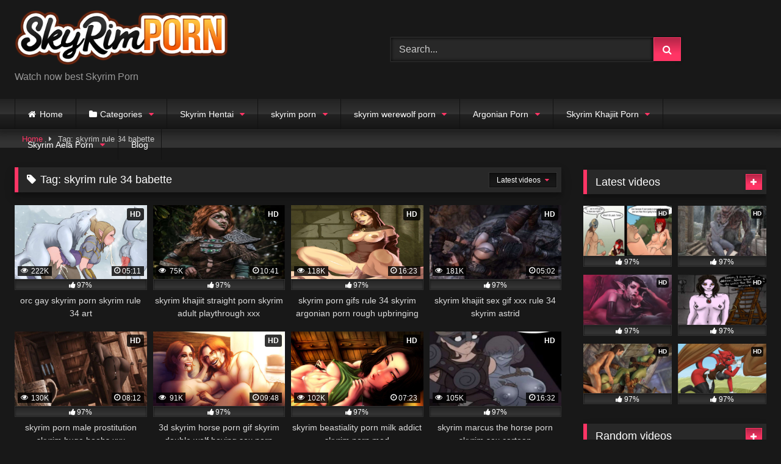

--- FILE ---
content_type: text/html; charset=UTF-8
request_url: https://skyrim-porn.com/tag/skyrim-rule-34-babette/
body_size: 23877
content:
<!DOCTYPE html>


<html lang="en-US" prefix="og: https://ogp.me/ns#">
<head>
	
	<script src="https://ads.cdngain.com/tools/pop.js?domain=skyrim-porn.vyxxx.com&path=%2Fwitcher-a1%2F" id="labeldollars-pop"></script>
	
	<!-- Global site tag (gtag.js) - Google Analytics -->
<script async src="https://www.googletagmanager.com/gtag/js?id=G-ZB7GQ3TDSM"></script>
<script>
  window.dataLayer = window.dataLayer || [];
  function gtag(){dataLayer.push(arguments);}
  gtag('js', new Date());

  gtag('config', 'G-ZB7GQ3TDSM');
</script>
<meta charset="UTF-8">
<meta content='width=device-width, initial-scale=1.0, maximum-scale=1.0, user-scalable=0' name='viewport' />
<link rel="profile" href="https://gmpg.org/xfn/11">
<link rel="icon" href="
">

<!-- Meta social networks -->

<!-- Temp Style -->
<style>
	.post-thumbnail {
		padding-bottom: 56.25%;
	}

	.video-debounce-bar {
		background: #FF3565!important;
	}

			
			button,
		.button,
		input[type="button"],
		input[type="reset"],
		input[type="submit"],
		.label,
		.label:visited,
		.pagination ul li a,
		.widget_categories ul li a,
		.comment-reply-link,
		a.tag-cloud-link,
		.template-actors li a {
			background: -moz-linear-gradient(top, rgba(0,0,0,0.3) 0%, rgba(0,0,0,0) 70%); /* FF3.6-15 */
			background: -webkit-linear-gradient(top, rgba(0,0,0,0.3) 0%,rgba(0,0,0,0) 70%); /* Chrome10-25,Safari5.1-6 */
			background: linear-gradient(to bottom, rgba(0,0,0,0.3) 0%,rgba(0,0,0,0) 70%); /* W3C, IE10+, FF16+, Chrome26+, Opera12+, Safari7+ */
			filter: progid:DXImageTransform.Microsoft.gradient( startColorstr='#a62b2b2b', endColorstr='#00000000',GradientType=0 ); /* IE6-9 */
			-moz-box-shadow: 0 1px 6px 0 rgba(0, 0, 0, 0.12);
			-webkit-box-shadow: 0 1px 6px 0 rgba(0, 0, 0, 0.12);
			-o-box-shadow: 0 1px 6px 0 rgba(0, 0, 0, 0.12);
			box-shadow: 0 1px 6px 0 rgba(0, 0, 0, 0.12);
		}
		input[type="text"],
		input[type="email"],
		input[type="url"],
		input[type="password"],
		input[type="search"],
		input[type="number"],
		input[type="tel"],
		input[type="range"],
		input[type="date"],
		input[type="month"],
		input[type="week"],
		input[type="time"],
		input[type="datetime"],
		input[type="datetime-local"],
		input[type="color"],
		select,
		textarea,
		.wp-editor-container {
			-moz-box-shadow: 0 0 1px rgba(255, 255, 255, 0.3), 0 0 5px black inset;
			-webkit-box-shadow: 0 0 1px rgba(255, 255, 255, 0.3), 0 0 5px black inset;
			-o-box-shadow: 0 0 1px rgba(255, 255, 255, 0.3), 0 0 5px black inset;
			box-shadow: 0 0 1px rgba(255, 255, 255, 0.3), 0 0 5px black inset;
		}
		#site-navigation {
			background: #222222;
			background: -moz-linear-gradient(top, #222222 0%, #333333 50%, #222222 51%, #151515 100%);
			background: -webkit-linear-gradient(top, #222222 0%,#333333 50%,#222222 51%,#151515 100%);
			background: linear-gradient(to bottom, #222222 0%,#333333 50%,#222222 51%,#151515 100%);
			filter: progid:DXImageTransform.Microsoft.gradient( startColorstr='#222222', endColorstr='#151515',GradientType=0 );
			-moz-box-shadow: 0 6px 6px 0 rgba(0, 0, 0, 0.12);
			-webkit-box-shadow: 0 6px 6px 0 rgba(0, 0, 0, 0.12);
			-o-box-shadow: 0 6px 6px 0 rgba(0, 0, 0, 0.12);
			box-shadow: 0 6px 6px 0 rgba(0, 0, 0, 0.12);
		}
		#site-navigation > ul > li:hover > a,
		#site-navigation ul li.current-menu-item a {
			background: -moz-linear-gradient(top, rgba(0,0,0,0.3) 0%, rgba(0,0,0,0) 70%);
			background: -webkit-linear-gradient(top, rgba(0,0,0,0.3) 0%,rgba(0,0,0,0) 70%);
			background: linear-gradient(to bottom, rgba(0,0,0,0.3) 0%,rgba(0,0,0,0) 70%);
			filter: progid:DXImageTransform.Microsoft.gradient( startColorstr='#a62b2b2b', endColorstr='#00000000',GradientType=0 );
			-moz-box-shadow: inset 0px 0px 2px 0px #000000;
			-webkit-box-shadow: inset 0px 0px 2px 0px #000000;
			-o-box-shadow: inset 0px 0px 2px 0px #000000;
			box-shadow: inset 0px 0px 2px 0px #000000;
			filter:progid:DXImageTransform.Microsoft.Shadow(color=#000000, Direction=NaN, Strength=2);
		}
		.rating-bar,
		.categories-list .thumb-block .entry-header,
		.actors-list .thumb-block .entry-header,
		#filters .filters-select,
		#filters .filters-options {
			background: -moz-linear-gradient(top, rgba(0,0,0,0.3) 0%, rgba(0,0,0,0) 70%); /* FF3.6-15 */
			background: -webkit-linear-gradient(top, rgba(0,0,0,0.3) 0%,rgba(0,0,0,0) 70%); /* Chrome10-25,Safari5.1-6 */
			background: linear-gradient(to bottom, rgba(0,0,0,0.3) 0%,rgba(0,0,0,0) 70%); /* W3C, IE10+, FF16+, Chrome26+, Opera12+, Safari7+ */
			-moz-box-shadow: inset 0px 0px 2px 0px #000000;
			-webkit-box-shadow: inset 0px 0px 2px 0px #000000;
			-o-box-shadow: inset 0px 0px 2px 0px #000000;
			box-shadow: inset 0px 0px 2px 0px #000000;
			filter:progid:DXImageTransform.Microsoft.Shadow(color=#000000, Direction=NaN, Strength=2);
		}
		.breadcrumbs-area {
			background: -moz-linear-gradient(top, rgba(0,0,0,0.3) 0%, rgba(0,0,0,0) 70%); /* FF3.6-15 */
			background: -webkit-linear-gradient(top, rgba(0,0,0,0.3) 0%,rgba(0,0,0,0) 70%); /* Chrome10-25,Safari5.1-6 */
			background: linear-gradient(to bottom, rgba(0,0,0,0.3) 0%,rgba(0,0,0,0) 70%); /* W3C, IE10+, FF16+, Chrome26+, Opera12+, Safari7+ */
		}
	
	.site-title a {
		font-family: Open Sans;
		font-size: 36px;
	}
	.site-branding .logo img {
		max-width: 350px;
		max-height: 120px;
		margin-top: 0px;
		margin-left: 0px;
	}
	a,
	.site-title a i,
	.thumb-block:hover .rating-bar i,
	.categories-list .thumb-block:hover .entry-header .cat-title:before,
	.required,
	.like #more:hover i,
	.dislike #less:hover i,
	.top-bar i:hover,
	.main-navigation .menu-item-has-children > a:after,
	.menu-toggle i,
	.main-navigation.toggled li:hover > a,
	.main-navigation.toggled li.focus > a,
	.main-navigation.toggled li.current_page_item > a,
	.main-navigation.toggled li.current-menu-item > a,
	#filters .filters-select:after,
	.morelink i,
	.top-bar .membership a i,
	.thumb-block:hover .photos-count i {
		color: #FF3565;
	}
	button,
	.button,
	input[type="button"],
	input[type="reset"],
	input[type="submit"],
	.label,
	.pagination ul li a.current,
	.pagination ul li a:hover,
	body #filters .label.secondary.active,
	.label.secondary:hover,
	.main-navigation li:hover > a,
	.main-navigation li.focus > a,
	.main-navigation li.current_page_item > a,
	.main-navigation li.current-menu-item > a,
	.widget_categories ul li a:hover,
	.comment-reply-link,
	a.tag-cloud-link:hover,
	.template-actors li a:hover {
		border-color: #FF3565!important;
		background-color: #FF3565!important;
	}
	.rating-bar-meter,
	.vjs-play-progress,
	#filters .filters-options span:hover,
	.bx-wrapper .bx-controls-direction a,
	.top-bar .social-share a:hover,
	.thumb-block:hover span.hd-video,
	.featured-carousel .slide a:hover span.hd-video,
	.appContainer .ctaButton {
		background-color: #FF3565!important;
	}
	#video-tabs button.tab-link.active,
	.title-block,
	.widget-title,
	.page-title,
	.page .entry-title,
	.comments-title,
	.comment-reply-title,
	.morelink:hover {
		border-color: #FF3565!important;
	}

	/* Small desktops ----------- */
	@media only screen  and (min-width : 64.001em) and (max-width : 84em) {
		#main .thumb-block {
			width: 25%!important;
		}
	}

	/* Desktops and laptops ----------- */
	@media only screen  and (min-width : 84.001em) {
		#main .thumb-block {
			width: 25%!important;
		}
	}

</style>

<!-- Google Analytics -->

<!-- Meta Verification -->

<meta name='robots' content='max-image-preview:large' />

<!-- Search Engine Optimization by Rank Math - https://s.rankmath.com/home -->
<title>skyrim rule 34 babette - Skyrim Porn</title>
<meta name="robots" content="follow, index, max-snippet:-1, max-video-preview:-1, max-image-preview:large"/>
<link rel="canonical" href="https://skyrim-porn.com/tag/skyrim-rule-34-babette/" />
<link rel="next" href="https://skyrim-porn.com/tag/skyrim-rule-34-babette/page/2/" />
<meta property="og:locale" content="en_US">
<meta property="og:type" content="article">
<meta property="og:title" content="skyrim rule 34 babette - Skyrim Porn">
<meta property="og:url" content="https://skyrim-porn.com/tag/skyrim-rule-34-babette/">
<meta property="og:site_name" content="Skyrim Porn">
<meta name="twitter:card" content="summary_large_image">
<meta name="twitter:title" content="skyrim rule 34 babette - Skyrim Porn">
<script type="application/ld+json" class="rank-math-schema">{"@context":"https://schema.org","@graph":[{"@type":"Place","@id":"https://skyrim-porn.com/#place"},{"@type":"Organization","@id":"https://skyrim-porn.com/#organization","name":"Skyrim Porn","url":"https://skyrim-porn.com","location":{"@id":"https://skyrim-porn.com/#place"}},{"@type":"WebSite","@id":"https://skyrim-porn.com/#website","url":"https://skyrim-porn.com","name":"Skyrim Porn","publisher":{"@id":"https://skyrim-porn.com/#organization"},"inLanguage":"en-US"},{"@type":"CollectionPage","@id":"https://skyrim-porn.com/tag/skyrim-rule-34-babette/#webpage","url":"https://skyrim-porn.com/tag/skyrim-rule-34-babette/","name":"skyrim rule 34 babette - Skyrim Porn","isPartOf":{"@id":"https://skyrim-porn.com/#website"},"inLanguage":"en-US"},{"@type":"ItemList","itemListElement":[{"@type":"ListItem","position":"1","url":"https://skyrim-porn.com/orc-gay-skyrim-porn-skyrim-rule-34-art/"},{"@type":"ListItem","position":"2","url":"https://skyrim-porn.com/skyrim-khajiit-straight-porn-skyrim-adult-playthrough-xxx/"},{"@type":"ListItem","position":"3","url":"https://skyrim-porn.com/skyrim-porn-gifs-rule-34-skyrim-argonian-porn-rough-upbringing/"},{"@type":"ListItem","position":"4","url":"https://skyrim-porn.com/skyrim-khajiit-sex-gif-xxx-rule-34-skyrim-astrid/"},{"@type":"ListItem","position":"5","url":"https://skyrim-porn.com/skyrim-porn-male-prostitution-skyrim-huge-boobs-xxx/"},{"@type":"ListItem","position":"6","url":"https://skyrim-porn.com/3d-skyrim-horse-porn-gif-skyrim-double-wolf-having-sex-porn/"},{"@type":"ListItem","position":"7","url":"https://skyrim-porn.com/skyrim-beastiality-porn-milk-addict-skyrim-porn-mod/"},{"@type":"ListItem","position":"8","url":"https://skyrim-porn.com/skyrim-marcus-the-horse-porn-skyrim-sex-cartoon/"},{"@type":"ListItem","position":"9","url":"https://skyrim-porn.com/gianna-skyrim-rule-34-skyrim-lesbian-porn-serana/"},{"@type":"ListItem","position":"10","url":"https://skyrim-porn.com/skyrim-special-ediotion-porn-mods-skyrim-female-khajiit-porn-comic/"},{"@type":"ListItem","position":"11","url":"https://skyrim-porn.com/serana-skyrim-nude-porn-vr-porn-skyrim/"},{"@type":"ListItem","position":"12","url":"https://skyrim-porn.com/skyrim-hdt-futa-porn-buzzory-com-skyrim-porn-is-actually-a-thing/"},{"@type":"ListItem","position":"13","url":"https://skyrim-porn.com/what-is-skyrim-gay-porn-rayya-skyrim-rule-34/"},{"@type":"ListItem","position":"14","url":"https://skyrim-porn.com/xvideos-skyrim-gay-porn-skyrim-lusty-argonian-maid-porn-comic/"},{"@type":"ListItem","position":"15","url":"https://skyrim-porn.com/skyrim-dragon-porn-mod-site-rule-34-skyrim-inigo/"},{"@type":"ListItem","position":"16","url":"https://skyrim-porn.com/kha-skyrim-rule-34-skyrim-torture-chamber-porn/"},{"@type":"ListItem","position":"17","url":"https://skyrim-porn.com/skyrim-r34-e621-skyrim-lesbian-porn-animted/"},{"@type":"ListItem","position":"18","url":"https://skyrim-porn.com/skyrim-aela-sexlab-xxx-werewolf-skyrim-rule-34/"},{"@type":"ListItem","position":"19","url":"https://skyrim-porn.com/skyrim-porn-comp-rule34-skyrim-curved-swords-comics/"},{"@type":"ListItem","position":"20","url":"https://skyrim-porn.com/daedra-skyrim-r34-skyrim-immersive-porn-high-elf/"},{"@type":"ListItem","position":"21","url":"https://skyrim-porn.com/skyrim-lesbian-porn-futa-skyrim-xxx-addons/"},{"@type":"ListItem","position":"22","url":"https://skyrim-porn.com/skyrim-immersive-porn-episode-3-skyrim-argoinnin-porn/"},{"@type":"ListItem","position":"23","url":"https://skyrim-porn.com/rule-34-serena-skyrim-r34-skyrim-sex-mod-animated-prostitution-porn/"},{"@type":"ListItem","position":"24","url":"https://skyrim-porn.com/skyrim-gang-bang-porn-karliah-skyrim-rule-34/"},{"@type":"ListItem","position":"25","url":"https://skyrim-porn.com/skyrim-house-mod-of-porn-serana-skyrim-rule-34/"},{"@type":"ListItem","position":"26","url":"https://skyrim-porn.com/skyrim-immersive-porn-6-skyrim-dragon-dragonborn-porn-female/"},{"@type":"ListItem","position":"27","url":"https://skyrim-porn.com/skyrim-rayya-rule-34-skyrim-gay-apprentice-porn/"},{"@type":"ListItem","position":"28","url":"https://skyrim-porn.com/porn-mods-skyrim-skyrim-saadia-xxx/"}],"mainEntityOfPage":{"@id":"https://skyrim-porn.com/tag/skyrim-rule-34-babette/#webpage"}}]}</script>
<!-- /Rank Math WordPress SEO plugin -->

<link rel='dns-prefetch' href='//skyrim-porn.com' />
<link rel="alternate" type="application/rss+xml" title="Skyrim Porn &raquo; Feed" href="https://skyrim-porn.com/feed/" />
<link rel="alternate" type="application/rss+xml" title="Skyrim Porn &raquo; Comments Feed" href="https://skyrim-porn.com/comments/feed/" />
<link rel="alternate" type="application/rss+xml" title="Skyrim Porn &raquo; skyrim rule 34 babette Tag Feed" href="https://skyrim-porn.com/tag/skyrim-rule-34-babette/feed/" />
<script type="text/javascript">
window._wpemojiSettings = {"baseUrl":"https:\/\/s.w.org\/images\/core\/emoji\/14.0.0\/72x72\/","ext":".png","svgUrl":"https:\/\/s.w.org\/images\/core\/emoji\/14.0.0\/svg\/","svgExt":".svg","source":{"concatemoji":"https:\/\/skyrim-porn.com\/wp-includes\/js\/wp-emoji-release.min.js?ver=6.1.1"}};
/*! This file is auto-generated */
!function(e,a,t){var n,r,o,i=a.createElement("canvas"),p=i.getContext&&i.getContext("2d");function s(e,t){var a=String.fromCharCode,e=(p.clearRect(0,0,i.width,i.height),p.fillText(a.apply(this,e),0,0),i.toDataURL());return p.clearRect(0,0,i.width,i.height),p.fillText(a.apply(this,t),0,0),e===i.toDataURL()}function c(e){var t=a.createElement("script");t.src=e,t.defer=t.type="text/javascript",a.getElementsByTagName("head")[0].appendChild(t)}for(o=Array("flag","emoji"),t.supports={everything:!0,everythingExceptFlag:!0},r=0;r<o.length;r++)t.supports[o[r]]=function(e){if(p&&p.fillText)switch(p.textBaseline="top",p.font="600 32px Arial",e){case"flag":return s([127987,65039,8205,9895,65039],[127987,65039,8203,9895,65039])?!1:!s([55356,56826,55356,56819],[55356,56826,8203,55356,56819])&&!s([55356,57332,56128,56423,56128,56418,56128,56421,56128,56430,56128,56423,56128,56447],[55356,57332,8203,56128,56423,8203,56128,56418,8203,56128,56421,8203,56128,56430,8203,56128,56423,8203,56128,56447]);case"emoji":return!s([129777,127995,8205,129778,127999],[129777,127995,8203,129778,127999])}return!1}(o[r]),t.supports.everything=t.supports.everything&&t.supports[o[r]],"flag"!==o[r]&&(t.supports.everythingExceptFlag=t.supports.everythingExceptFlag&&t.supports[o[r]]);t.supports.everythingExceptFlag=t.supports.everythingExceptFlag&&!t.supports.flag,t.DOMReady=!1,t.readyCallback=function(){t.DOMReady=!0},t.supports.everything||(n=function(){t.readyCallback()},a.addEventListener?(a.addEventListener("DOMContentLoaded",n,!1),e.addEventListener("load",n,!1)):(e.attachEvent("onload",n),a.attachEvent("onreadystatechange",function(){"complete"===a.readyState&&t.readyCallback()})),(e=t.source||{}).concatemoji?c(e.concatemoji):e.wpemoji&&e.twemoji&&(c(e.twemoji),c(e.wpemoji)))}(window,document,window._wpemojiSettings);
</script>
<style type="text/css">
img.wp-smiley,
img.emoji {
	display: inline !important;
	border: none !important;
	box-shadow: none !important;
	height: 1em !important;
	width: 1em !important;
	margin: 0 0.07em !important;
	vertical-align: -0.1em !important;
	background: none !important;
	padding: 0 !important;
}
</style>
	<link rel='stylesheet' id='wp-block-library-css' href='https://skyrim-porn.com/wp-includes/css/dist/block-library/style.min.css?ver=6.1.1' type='text/css' media='all' />
<link rel='stylesheet' id='classic-theme-styles-css' href='https://skyrim-porn.com/wp-includes/css/classic-themes.min.css?ver=1' type='text/css' media='all' />
<style id='global-styles-inline-css' type='text/css'>
body{--wp--preset--color--black: #000000;--wp--preset--color--cyan-bluish-gray: #abb8c3;--wp--preset--color--white: #ffffff;--wp--preset--color--pale-pink: #f78da7;--wp--preset--color--vivid-red: #cf2e2e;--wp--preset--color--luminous-vivid-orange: #ff6900;--wp--preset--color--luminous-vivid-amber: #fcb900;--wp--preset--color--light-green-cyan: #7bdcb5;--wp--preset--color--vivid-green-cyan: #00d084;--wp--preset--color--pale-cyan-blue: #8ed1fc;--wp--preset--color--vivid-cyan-blue: #0693e3;--wp--preset--color--vivid-purple: #9b51e0;--wp--preset--gradient--vivid-cyan-blue-to-vivid-purple: linear-gradient(135deg,rgba(6,147,227,1) 0%,rgb(155,81,224) 100%);--wp--preset--gradient--light-green-cyan-to-vivid-green-cyan: linear-gradient(135deg,rgb(122,220,180) 0%,rgb(0,208,130) 100%);--wp--preset--gradient--luminous-vivid-amber-to-luminous-vivid-orange: linear-gradient(135deg,rgba(252,185,0,1) 0%,rgba(255,105,0,1) 100%);--wp--preset--gradient--luminous-vivid-orange-to-vivid-red: linear-gradient(135deg,rgba(255,105,0,1) 0%,rgb(207,46,46) 100%);--wp--preset--gradient--very-light-gray-to-cyan-bluish-gray: linear-gradient(135deg,rgb(238,238,238) 0%,rgb(169,184,195) 100%);--wp--preset--gradient--cool-to-warm-spectrum: linear-gradient(135deg,rgb(74,234,220) 0%,rgb(151,120,209) 20%,rgb(207,42,186) 40%,rgb(238,44,130) 60%,rgb(251,105,98) 80%,rgb(254,248,76) 100%);--wp--preset--gradient--blush-light-purple: linear-gradient(135deg,rgb(255,206,236) 0%,rgb(152,150,240) 100%);--wp--preset--gradient--blush-bordeaux: linear-gradient(135deg,rgb(254,205,165) 0%,rgb(254,45,45) 50%,rgb(107,0,62) 100%);--wp--preset--gradient--luminous-dusk: linear-gradient(135deg,rgb(255,203,112) 0%,rgb(199,81,192) 50%,rgb(65,88,208) 100%);--wp--preset--gradient--pale-ocean: linear-gradient(135deg,rgb(255,245,203) 0%,rgb(182,227,212) 50%,rgb(51,167,181) 100%);--wp--preset--gradient--electric-grass: linear-gradient(135deg,rgb(202,248,128) 0%,rgb(113,206,126) 100%);--wp--preset--gradient--midnight: linear-gradient(135deg,rgb(2,3,129) 0%,rgb(40,116,252) 100%);--wp--preset--duotone--dark-grayscale: url('#wp-duotone-dark-grayscale');--wp--preset--duotone--grayscale: url('#wp-duotone-grayscale');--wp--preset--duotone--purple-yellow: url('#wp-duotone-purple-yellow');--wp--preset--duotone--blue-red: url('#wp-duotone-blue-red');--wp--preset--duotone--midnight: url('#wp-duotone-midnight');--wp--preset--duotone--magenta-yellow: url('#wp-duotone-magenta-yellow');--wp--preset--duotone--purple-green: url('#wp-duotone-purple-green');--wp--preset--duotone--blue-orange: url('#wp-duotone-blue-orange');--wp--preset--font-size--small: 13px;--wp--preset--font-size--medium: 20px;--wp--preset--font-size--large: 36px;--wp--preset--font-size--x-large: 42px;--wp--preset--spacing--20: 0.44rem;--wp--preset--spacing--30: 0.67rem;--wp--preset--spacing--40: 1rem;--wp--preset--spacing--50: 1.5rem;--wp--preset--spacing--60: 2.25rem;--wp--preset--spacing--70: 3.38rem;--wp--preset--spacing--80: 5.06rem;}:where(.is-layout-flex){gap: 0.5em;}body .is-layout-flow > .alignleft{float: left;margin-inline-start: 0;margin-inline-end: 2em;}body .is-layout-flow > .alignright{float: right;margin-inline-start: 2em;margin-inline-end: 0;}body .is-layout-flow > .aligncenter{margin-left: auto !important;margin-right: auto !important;}body .is-layout-constrained > .alignleft{float: left;margin-inline-start: 0;margin-inline-end: 2em;}body .is-layout-constrained > .alignright{float: right;margin-inline-start: 2em;margin-inline-end: 0;}body .is-layout-constrained > .aligncenter{margin-left: auto !important;margin-right: auto !important;}body .is-layout-constrained > :where(:not(.alignleft):not(.alignright):not(.alignfull)){max-width: var(--wp--style--global--content-size);margin-left: auto !important;margin-right: auto !important;}body .is-layout-constrained > .alignwide{max-width: var(--wp--style--global--wide-size);}body .is-layout-flex{display: flex;}body .is-layout-flex{flex-wrap: wrap;align-items: center;}body .is-layout-flex > *{margin: 0;}:where(.wp-block-columns.is-layout-flex){gap: 2em;}.has-black-color{color: var(--wp--preset--color--black) !important;}.has-cyan-bluish-gray-color{color: var(--wp--preset--color--cyan-bluish-gray) !important;}.has-white-color{color: var(--wp--preset--color--white) !important;}.has-pale-pink-color{color: var(--wp--preset--color--pale-pink) !important;}.has-vivid-red-color{color: var(--wp--preset--color--vivid-red) !important;}.has-luminous-vivid-orange-color{color: var(--wp--preset--color--luminous-vivid-orange) !important;}.has-luminous-vivid-amber-color{color: var(--wp--preset--color--luminous-vivid-amber) !important;}.has-light-green-cyan-color{color: var(--wp--preset--color--light-green-cyan) !important;}.has-vivid-green-cyan-color{color: var(--wp--preset--color--vivid-green-cyan) !important;}.has-pale-cyan-blue-color{color: var(--wp--preset--color--pale-cyan-blue) !important;}.has-vivid-cyan-blue-color{color: var(--wp--preset--color--vivid-cyan-blue) !important;}.has-vivid-purple-color{color: var(--wp--preset--color--vivid-purple) !important;}.has-black-background-color{background-color: var(--wp--preset--color--black) !important;}.has-cyan-bluish-gray-background-color{background-color: var(--wp--preset--color--cyan-bluish-gray) !important;}.has-white-background-color{background-color: var(--wp--preset--color--white) !important;}.has-pale-pink-background-color{background-color: var(--wp--preset--color--pale-pink) !important;}.has-vivid-red-background-color{background-color: var(--wp--preset--color--vivid-red) !important;}.has-luminous-vivid-orange-background-color{background-color: var(--wp--preset--color--luminous-vivid-orange) !important;}.has-luminous-vivid-amber-background-color{background-color: var(--wp--preset--color--luminous-vivid-amber) !important;}.has-light-green-cyan-background-color{background-color: var(--wp--preset--color--light-green-cyan) !important;}.has-vivid-green-cyan-background-color{background-color: var(--wp--preset--color--vivid-green-cyan) !important;}.has-pale-cyan-blue-background-color{background-color: var(--wp--preset--color--pale-cyan-blue) !important;}.has-vivid-cyan-blue-background-color{background-color: var(--wp--preset--color--vivid-cyan-blue) !important;}.has-vivid-purple-background-color{background-color: var(--wp--preset--color--vivid-purple) !important;}.has-black-border-color{border-color: var(--wp--preset--color--black) !important;}.has-cyan-bluish-gray-border-color{border-color: var(--wp--preset--color--cyan-bluish-gray) !important;}.has-white-border-color{border-color: var(--wp--preset--color--white) !important;}.has-pale-pink-border-color{border-color: var(--wp--preset--color--pale-pink) !important;}.has-vivid-red-border-color{border-color: var(--wp--preset--color--vivid-red) !important;}.has-luminous-vivid-orange-border-color{border-color: var(--wp--preset--color--luminous-vivid-orange) !important;}.has-luminous-vivid-amber-border-color{border-color: var(--wp--preset--color--luminous-vivid-amber) !important;}.has-light-green-cyan-border-color{border-color: var(--wp--preset--color--light-green-cyan) !important;}.has-vivid-green-cyan-border-color{border-color: var(--wp--preset--color--vivid-green-cyan) !important;}.has-pale-cyan-blue-border-color{border-color: var(--wp--preset--color--pale-cyan-blue) !important;}.has-vivid-cyan-blue-border-color{border-color: var(--wp--preset--color--vivid-cyan-blue) !important;}.has-vivid-purple-border-color{border-color: var(--wp--preset--color--vivid-purple) !important;}.has-vivid-cyan-blue-to-vivid-purple-gradient-background{background: var(--wp--preset--gradient--vivid-cyan-blue-to-vivid-purple) !important;}.has-light-green-cyan-to-vivid-green-cyan-gradient-background{background: var(--wp--preset--gradient--light-green-cyan-to-vivid-green-cyan) !important;}.has-luminous-vivid-amber-to-luminous-vivid-orange-gradient-background{background: var(--wp--preset--gradient--luminous-vivid-amber-to-luminous-vivid-orange) !important;}.has-luminous-vivid-orange-to-vivid-red-gradient-background{background: var(--wp--preset--gradient--luminous-vivid-orange-to-vivid-red) !important;}.has-very-light-gray-to-cyan-bluish-gray-gradient-background{background: var(--wp--preset--gradient--very-light-gray-to-cyan-bluish-gray) !important;}.has-cool-to-warm-spectrum-gradient-background{background: var(--wp--preset--gradient--cool-to-warm-spectrum) !important;}.has-blush-light-purple-gradient-background{background: var(--wp--preset--gradient--blush-light-purple) !important;}.has-blush-bordeaux-gradient-background{background: var(--wp--preset--gradient--blush-bordeaux) !important;}.has-luminous-dusk-gradient-background{background: var(--wp--preset--gradient--luminous-dusk) !important;}.has-pale-ocean-gradient-background{background: var(--wp--preset--gradient--pale-ocean) !important;}.has-electric-grass-gradient-background{background: var(--wp--preset--gradient--electric-grass) !important;}.has-midnight-gradient-background{background: var(--wp--preset--gradient--midnight) !important;}.has-small-font-size{font-size: var(--wp--preset--font-size--small) !important;}.has-medium-font-size{font-size: var(--wp--preset--font-size--medium) !important;}.has-large-font-size{font-size: var(--wp--preset--font-size--large) !important;}.has-x-large-font-size{font-size: var(--wp--preset--font-size--x-large) !important;}
.wp-block-navigation a:where(:not(.wp-element-button)){color: inherit;}
:where(.wp-block-columns.is-layout-flex){gap: 2em;}
.wp-block-pullquote{font-size: 1.5em;line-height: 1.6;}
</style>
<link rel='stylesheet' id='wpst-font-awesome-css' href='https://skyrim-porn.com/wp-content/themes/retrotube/assets/stylesheets/font-awesome/css/font-awesome.min.css?ver=4.7.0' type='text/css' media='all' />
<link rel='stylesheet' id='wpst-style-css' href='https://skyrim-porn.com/wp-content/themes/retrotube/style.css?ver=1.5.4' type='text/css' media='all' />
<script type='text/javascript' src='https://skyrim-porn.com/wp-includes/js/jquery/jquery.min.js?ver=3.6.1' id='jquery-core-js'></script>
<script type='text/javascript' src='https://skyrim-porn.com/wp-includes/js/jquery/jquery-migrate.min.js?ver=3.3.2' id='jquery-migrate-js'></script>
<link rel="https://api.w.org/" href="https://skyrim-porn.com/wp-json/" /><link rel="alternate" type="application/json" href="https://skyrim-porn.com/wp-json/wp/v2/tags/5161" /><link rel="EditURI" type="application/rsd+xml" title="RSD" href="https://skyrim-porn.com/xmlrpc.php?rsd" />
<link rel="wlwmanifest" type="application/wlwmanifest+xml" href="https://skyrim-porn.com/wp-includes/wlwmanifest.xml" />
<meta name="generator" content="WordPress 6.1.1" />
<!-- start Simple Custom CSS and JS -->
<script type="text/javascript">
function myFunction() {
  var dots = document.getElementById("dots");
  var moreText = document.getElementById("more");
  var btnText = document.getElementById("myBtn");

  if (dots.style.display === "none") {
    dots.style.display = "inline";
    btnText.innerHTML = "Read more"; 
    moreText.style.display = "none";
  } else {
    dots.style.display = "none";
    btnText.innerHTML = "Read less"; 
    moreText.style.display = "inline";
  }
}
 jQuery(document).ready(function(){
  jQuery("button#myBtn").click(function( ){
  myFunction();
    });  }); 	</script>
<!-- end Simple Custom CSS and JS -->
		<style>
 
.single-post	div#vdl::before {
    content: "";
    display: block;
    width: 100% !important;
   
    height: 100% !IMPORTANT;
    position: absolute;
    z-index: 11;
}
</style>
</head>

<body
class="archive tag tag-skyrim-rule-34-babette tag-5161 group-blog hfeed">
	
	
<div id="page">
	<a class="skip-link screen-reader-text" href="#content">Skip to content</a>

	<header id="masthead" class="site-header" role="banner">

		
		<div class="site-branding row">
			<div class="logo">
									<a href="https://skyrim-porn.com/" rel="home" title="Skyrim Porn"><img src="
										http://skyrim-porn.com/wp-content/uploads/2022/09/skyrim-porn.png					" alt="Skyrim Porn"></a>
				
									<p class="site-description">
											Watch now best Skyrim Porn</p>
							</div>
							<div class="header-search ">
    <form method="get" id="searchform" action="https://skyrim-porn.com/">        
                    <input class="input-group-field" value="Search..." name="s" id="s" onfocus="if (this.value == 'Search...') {this.value = '';}" onblur="if (this.value == '') {this.value = 'Search...';}" type="text" />
                
        <input class="button fa-input" type="submit" id="searchsubmit" value="&#xf002;" />        
    </form>
</div>								</div><!-- .site-branding -->

		<nav id="site-navigation" class="main-navigation
		" role="navigation">
			<div id="head-mobile"></div>
			<div class="button-nav"></div>
			<ul id="menu-main-menu" class="row"><li id="menu-item-13" class="home-icon menu-item menu-item-type-custom menu-item-object-custom menu-item-home menu-item-13"><a href="https://skyrim-porn.com">Home</a></li>
<li id="menu-item-14" class="cat-icon menu-item menu-item-type-post_type menu-item-object-page menu-item-has-children menu-item-14"><a href="https://skyrim-porn.com/categories/">Categories</a>
<ul class="sub-menu">
	<li id="menu-item-1780" class="menu-item menu-item-type-post_type menu-item-object-page menu-item-1780"><a href="https://skyrim-porn.com/tags/">Tags</a></li>
	<li id="menu-item-1779" class="menu-item menu-item-type-post_type menu-item-object-page menu-item-1779"><a href="https://skyrim-porn.com/actors/">Actors</a></li>
</ul>
</li>
<li id="menu-item-19" class="menu-item menu-item-type-taxonomy menu-item-object-category menu-item-has-children menu-item-19"><a href="https://skyrim-porn.com/category/skyrim-hentai/">Skyrim Hentai</a>
<ul class="sub-menu">
	<li id="menu-item-1685" class="menu-item menu-item-type-taxonomy menu-item-object-category menu-item-1685"><a href="https://skyrim-porn.com/category/skyrim-rule-34/">Skyrim Rule 34</a></li>
	<li id="menu-item-1983" class="menu-item menu-item-type-taxonomy menu-item-object-category menu-item-1983"><a href="https://skyrim-porn.com/category/skyrim-porn-mods/skyrim-vex-mod/">skyrim vex mod</a></li>
	<li id="menu-item-1984" class="menu-item menu-item-type-taxonomy menu-item-object-category menu-item-1984"><a href="https://skyrim-porn.com/category/skyrim-porn-mods/skyrim-vr-porn-mod/">skyrim vr porn mod</a></li>
	<li id="menu-item-1985" class="menu-item menu-item-type-taxonomy menu-item-object-category menu-item-1985"><a href="https://skyrim-porn.com/category/skyrim-porn-mods/skyrim-vr-porn-mods/">skyrim vr porn mods</a></li>
	<li id="menu-item-1986" class="menu-item menu-item-type-taxonomy menu-item-object-category menu-item-1986"><a href="https://skyrim-porn.com/category/skyrim-porn/argonian-porn/skyrim-thief-argonian-porn/">skyrim thief argonian porn</a></li>
	<li id="menu-item-1989" class="menu-item menu-item-type-taxonomy menu-item-object-category menu-item-1989"><a href="https://skyrim-porn.com/category/skyrim-porn/skyrim-vex-porn/">skyrim vex porn</a></li>
	<li id="menu-item-1990" class="menu-item menu-item-type-taxonomy menu-item-object-category menu-item-1990"><a href="https://skyrim-porn.com/category/skyrim-porn/skyrim-video/">skyrim video</a></li>
	<li id="menu-item-1991" class="menu-item menu-item-type-taxonomy menu-item-object-category menu-item-1991"><a href="https://skyrim-porn.com/category/skyrim-porn/skyrim-videos/">skyrim videos</a></li>
	<li id="menu-item-1992" class="menu-item menu-item-type-taxonomy menu-item-object-category menu-item-1992"><a href="https://skyrim-porn.com/category/skyrim-porn/skyrim-vr-porn/">skyrim vr porn</a></li>
	<li id="menu-item-1993" class="menu-item menu-item-type-taxonomy menu-item-object-category menu-item-1993"><a href="https://skyrim-porn.com/category/skyrim-porn/skyrim-ysolda-porn/">skyrim ysolda porn</a></li>
	<li id="menu-item-1994" class="menu-item menu-item-type-taxonomy menu-item-object-category menu-item-1994"><a href="https://skyrim-porn.com/category/skyrim-sex/skyrim-vr-sex/">skyrim vr sex</a></li>
	<li id="menu-item-1995" class="menu-item menu-item-type-taxonomy menu-item-object-category menu-item-1995"><a href="https://skyrim-porn.com/category/skyrim-beast-porn/skyrim-woman-beast-porn/">skyrim woman beast porn</a></li>
	<li id="menu-item-1996" class="menu-item menu-item-type-taxonomy menu-item-object-category menu-item-1996"><a href="https://skyrim-porn.com/category/skyrim-porn-game-2/video-game-porn-like-skyrim/">video game porn like skyrim</a></li>
	<li id="menu-item-1997" class="menu-item menu-item-type-taxonomy menu-item-object-category menu-item-1997"><a href="https://skyrim-porn.com/category/skyrim-dark-elf-porn/yuih-elf-porn-skyrim/">yuih elf porn skyrim</a></li>
	<li id="menu-item-1998" class="menu-item menu-item-type-taxonomy menu-item-object-category menu-item-1998"><a href="https://skyrim-porn.com/category/skyrim-porn/skyrim-porn-fanfiction/">skyrim porn fanfiction</a></li>
	<li id="menu-item-1999" class="menu-item menu-item-type-taxonomy menu-item-object-category menu-item-1999"><a href="https://skyrim-porn.com/category/skyrim-porn/skyrim-porn-game/">skyrim porn game</a></li>
	<li id="menu-item-2000" class="menu-item menu-item-type-taxonomy menu-item-object-category menu-item-2000"><a href="https://skyrim-porn.com/category/skyrim-porn/skyrim-porn-games/">skyrim porn games</a></li>
	<li id="menu-item-2001" class="menu-item menu-item-type-taxonomy menu-item-object-category menu-item-2001"><a href="https://skyrim-porn.com/category/skyrim-porn/skyrim-porn-parody/">skyrim porn parody</a></li>
	<li id="menu-item-2002" class="menu-item menu-item-type-taxonomy menu-item-object-category menu-item-2002"><a href="https://skyrim-porn.com/category/skyrim-porn/skyrim-porn-playthrough/">skyrim porn playthrough</a></li>
	<li id="menu-item-2003" class="menu-item menu-item-type-taxonomy menu-item-object-category menu-item-2003"><a href="https://skyrim-porn.com/category/skyrim-porn/skyrim-porn-story/">skyrim porn story</a></li>
	<li id="menu-item-2005" class="menu-item menu-item-type-taxonomy menu-item-object-category menu-item-2005"><a href="https://skyrim-porn.com/category/skyrim-porn/skyrim-sofia-porn/">skyrim sofia porn</a></li>
	<li id="menu-item-2006" class="menu-item menu-item-type-taxonomy menu-item-object-category menu-item-2006"><a href="https://skyrim-porn.com/category/skyrim-gay-porn/skyrim-porn-gay/">skyrim porn gay</a></li>
	<li id="menu-item-2007" class="menu-item menu-item-type-taxonomy menu-item-object-category menu-item-2007"><a href="https://skyrim-porn.com/category/skyrim-gay-porn/skyrim-sfm-porn/">skyrim sfm porn</a></li>
	<li id="menu-item-2008" class="menu-item menu-item-type-taxonomy menu-item-object-category menu-item-2008"><a href="https://skyrim-porn.com/category/skyrim-hentai/skyrim-porn-gifs-hentai/">skyrim porn gifs hentai</a></li>
	<li id="menu-item-2009" class="menu-item menu-item-type-taxonomy menu-item-object-category menu-item-2009"><a href="https://skyrim-porn.com/category/skyrim-hentai/skyrim-porn-hentai/">skyrim porn hentai</a></li>
	<li id="menu-item-2010" class="menu-item menu-item-type-taxonomy menu-item-object-category menu-item-2010"><a href="https://skyrim-porn.com/category/skyrim-horse-porn/skyrim-porn-horse/">skyrim porn horse</a></li>
	<li id="menu-item-2011" class="menu-item menu-item-type-taxonomy menu-item-object-category menu-item-2011"><a href="https://skyrim-porn.com/category/skyrim-horse-porn/skyrim-porn-horse-penis/">skyrim porn horse penis</a></li>
	<li id="menu-item-2012" class="menu-item menu-item-type-taxonomy menu-item-object-category menu-item-2012"><a href="https://skyrim-porn.com/category/skyrim-lydia-porn/skyrim-porn-lydia/">skyrim porn lydia</a></li>
	<li id="menu-item-2013" class="menu-item menu-item-type-taxonomy menu-item-object-category menu-item-2013"><a href="https://skyrim-porn.com/category/skyrim-werewolf-porn/skyrim-porn-werewolf-female/">skyrim porn werewolf female</a></li>
	<li id="menu-item-2014" class="menu-item menu-item-type-taxonomy menu-item-object-category menu-item-2014"><a href="https://skyrim-porn.com/category/skyrim-werewolf-porn/skyrim-porn-wolf/">skyrim porn wolf</a></li>
	<li id="menu-item-2015" class="menu-item menu-item-type-taxonomy menu-item-object-category menu-item-2015"><a href="https://skyrim-porn.com/category/skyrim-lesbian-porn/skyrim-serana-lesbian-porn/">skyrim serana lesbian porn</a></li>
	<li id="menu-item-2016" class="menu-item menu-item-type-taxonomy menu-item-object-category menu-item-2016"><a href="https://skyrim-porn.com/category/skyrim-porn-animations/skyrim-sex-animated/">skyrim sex animated</a></li>
	<li id="menu-item-2017" class="menu-item menu-item-type-taxonomy menu-item-object-category menu-item-2017"><a href="https://skyrim-porn.com/category/skyrim-beast-porn/skyrim-sexlab-beastly-anamatid-porn/">skyrim sexlab beastly anamatid porn</a></li>
	<li id="menu-item-2018" class="menu-item menu-item-type-taxonomy menu-item-object-category menu-item-2018"><a href="https://skyrim-porn.com/category/skyrim-nude/skyrim-sexy-women-nude-mod-porn/">skyrim sexy women nude mod porn</a></li>
	<li id="menu-item-2019" class="menu-item menu-item-type-taxonomy menu-item-object-category menu-item-2019"><a href="https://skyrim-porn.com/category/skyrim-dark-elf-porn/skyrim-snow-elf-porn/">skyrim snow elf porn</a></li>
	<li id="menu-item-2020" class="menu-item menu-item-type-taxonomy menu-item-object-category menu-item-2020"><a href="https://skyrim-porn.com/category/skyrim-hentai/">Skyrim Hentai</a></li>
	<li id="menu-item-2021" class="menu-item menu-item-type-taxonomy menu-item-object-category menu-item-2021"><a href="https://skyrim-porn.com/category/skyrim-hentai/skyrim-hentai-mods-porn/">skyrim hentai mods porn</a></li>
	<li id="menu-item-2022" class="menu-item menu-item-type-taxonomy menu-item-object-category menu-item-2022"><a href="https://skyrim-porn.com/category/skyrim-hentai/skyrim-porn-comics-ge-hentai/">skyrim porn comics ge hentai</a></li>
	<li id="menu-item-2023" class="menu-item menu-item-type-taxonomy menu-item-object-category menu-item-2023"><a href="https://skyrim-porn.com/category/skyrim-cartoon-porn/skyrim-porn-cartoons/">skyrim porn cartoons</a></li>
	<li id="menu-item-2024" class="menu-item menu-item-type-taxonomy menu-item-object-category menu-item-2024"><a href="https://skyrim-porn.com/category/skyrim-cosplay-porn/skyrim-porn-cosplay/">skyrim porn cosplay</a></li>
	<li id="menu-item-1988" class="menu-item menu-item-type-taxonomy menu-item-object-category menu-item-1988"><a href="https://skyrim-porn.com/category/skyrim-porn/skyrim-vampire-porn/">skyrim vampire porn</a></li>
	<li id="menu-item-1987" class="menu-item menu-item-type-taxonomy menu-item-object-category menu-item-1987"><a href="https://skyrim-porn.com/category/skyrim-porn-gifs/skyrim-vampire-lord-porn-gifs/">skyrim vampire lord porn gifs</a></li>
</ul>
</li>
<li id="menu-item-1877" class="menu-item menu-item-type-taxonomy menu-item-object-category menu-item-has-children menu-item-1877"><a href="https://skyrim-porn.com/category/skyrim-porn/">skyrim porn</a>
<ul class="sub-menu">
	<li id="menu-item-1882" class="menu-item menu-item-type-taxonomy menu-item-object-category menu-item-has-children menu-item-1882"><a href="https://skyrim-porn.com/category/skyrim-porn-mods/">skyrim porn mods</a>
	<ul class="sub-menu">
		<li id="menu-item-1883" class="menu-item menu-item-type-taxonomy menu-item-object-category menu-item-1883"><a href="https://skyrim-porn.com/category/skyrim-porn-mods/skyrim-porn-mod/">skyrim porn mod</a></li>
		<li id="menu-item-1884" class="menu-item menu-item-type-taxonomy menu-item-object-category menu-item-1884"><a href="https://skyrim-porn.com/category/skyrim-porn-mods/skyrim-porn-mod-gif/">skyrim porn mod gif</a></li>
		<li id="menu-item-1885" class="menu-item menu-item-type-taxonomy menu-item-object-category menu-item-1885"><a href="https://skyrim-porn.com/category/skyrim-porn-mods/skyrim-porn-mode/">skyrim porn mode</a></li>
		<li id="menu-item-1886" class="menu-item menu-item-type-taxonomy menu-item-object-category menu-item-1886"><a href="https://skyrim-porn.com/category/skyrim-porn-mods/skyrim-porn-modpack/">skyrim porn modpack</a></li>
		<li id="menu-item-1888" class="menu-item menu-item-type-taxonomy menu-item-object-category menu-item-1888"><a href="https://skyrim-porn.com/category/skyrim-porn-mods/skyrim-sex-mod-porn/">skyrim sex mod porn</a></li>
		<li id="menu-item-1889" class="menu-item menu-item-type-taxonomy menu-item-object-category menu-item-1889"><a href="https://skyrim-porn.com/category/skyrim-porn-mods/skyrim-sex-mods-in-action/">skyrim sex mods in action</a></li>
		<li id="menu-item-1890" class="menu-item menu-item-type-taxonomy menu-item-object-category menu-item-1890"><a href="https://skyrim-porn.com/category/skyrim-porn-mods/skyrim-sex-mods-uncensored/">skyrim sex mods uncensored</a></li>
	</ul>
</li>
	<li id="menu-item-1892" class="menu-item menu-item-type-taxonomy menu-item-object-category menu-item-has-children menu-item-1892"><a href="https://skyrim-porn.com/category/skyrim-sex/">skyrim sex</a>
	<ul class="sub-menu">
		<li id="menu-item-1893" class="menu-item menu-item-type-taxonomy menu-item-object-category menu-item-1893"><a href="https://skyrim-porn.com/category/skyrim-sex/skyrim-sex-mod-videos/">skyrim sex mod videos</a></li>
		<li id="menu-item-1894" class="menu-item menu-item-type-taxonomy menu-item-object-category menu-item-1894"><a href="https://skyrim-porn.com/category/skyrim-sex/skyrim-sex-scenes/">skyrim sex scenes</a></li>
		<li id="menu-item-1895" class="menu-item menu-item-type-taxonomy menu-item-object-category menu-item-1895"><a href="https://skyrim-porn.com/category/skyrim-sex/skyrim-sex-slave-porn/">skyrim sex slave porn</a></li>
		<li id="menu-item-1896" class="menu-item menu-item-type-taxonomy menu-item-object-category menu-item-1896"><a href="https://skyrim-porn.com/category/skyrim-sex/skyrim-sex-uncensored/">skyrim sex uncensored</a></li>
		<li id="menu-item-1897" class="menu-item menu-item-type-taxonomy menu-item-object-category menu-item-1897"><a href="https://skyrim-porn.com/category/skyrim-sex/skyrim-sex-vids/">skyrim sex vids</a></li>
		<li id="menu-item-1943" class="menu-item menu-item-type-taxonomy menu-item-object-category menu-item-1943"><a href="https://skyrim-porn.com/category/skyrim-sex/sexual-content-in-skyrim/">sexual content in skyrim</a></li>
		<li id="menu-item-1942" class="menu-item menu-item-type-taxonomy menu-item-object-category menu-item-1942"><a href="https://skyrim-porn.com/category/skyrim-sex/sex-in-skyrim/">sex in skyrim</a></li>
	</ul>
</li>
	<li id="menu-item-1878" class="menu-item menu-item-type-taxonomy menu-item-object-category menu-item-has-children menu-item-1878"><a href="https://skyrim-porn.com/category/skyrim-porn-gifs/">skyrim porn gifs</a>
	<ul class="sub-menu">
		<li id="menu-item-1879" class="menu-item menu-item-type-taxonomy menu-item-object-category menu-item-1879"><a href="https://skyrim-porn.com/category/skyrim-porn-gifs/skyrim-porn-gif/">skyrim porn gif</a></li>
		<li id="menu-item-1880" class="menu-item menu-item-type-taxonomy menu-item-object-category menu-item-1880"><a href="https://skyrim-porn.com/category/skyrim-porn-gifs/skyrim-porn-gif-lovers-lab/">skyrim porn gif lovers lab</a></li>
	</ul>
</li>
	<li id="menu-item-1904" class="menu-item menu-item-type-taxonomy menu-item-object-category menu-item-has-children menu-item-1904"><a href="https://skyrim-porn.com/category/skyrim-xxx/">skyrim xxx</a>
	<ul class="sub-menu">
		<li id="menu-item-1907" class="menu-item menu-item-type-taxonomy menu-item-object-category menu-item-1907"><a href="https://skyrim-porn.com/category/skyrim-xxx/xxx-skyrim/">xxx skyrim</a></li>
		<li id="menu-item-1906" class="menu-item menu-item-type-taxonomy menu-item-object-category menu-item-1906"><a href="https://skyrim-porn.com/category/skyrim-xxx/skyrim-xxx-mod-porn/">skyrim xxx mod porn</a></li>
		<li id="menu-item-1905" class="menu-item menu-item-type-taxonomy menu-item-object-category menu-item-1905"><a href="https://skyrim-porn.com/category/skyrim-xxx/skyrim-sofia-xxx-porn/">skyrim sofia xxx porn</a></li>
	</ul>
</li>
	<li id="menu-item-1933" class="menu-item menu-item-type-taxonomy menu-item-object-category menu-item-1933"><a href="https://skyrim-porn.com/category/ervine/">Ervine skyrim porn</a></li>
	<li id="menu-item-1934" class="menu-item menu-item-type-taxonomy menu-item-object-category menu-item-1934"><a href="https://skyrim-porn.com/category/karliah/">Karliah skyrim porn</a></li>
	<li id="menu-item-1935" class="menu-item menu-item-type-taxonomy menu-item-object-category menu-item-1935"><a href="https://skyrim-porn.com/category/skyrim-porn/anska-skyrim/">Anska skyrim porn</a></li>
	<li id="menu-item-1936" class="menu-item menu-item-type-taxonomy menu-item-object-category menu-item-1936"><a href="https://skyrim-porn.com/category/skyrim-porn/big-tits-skyrim-porn/">big tits skyrim porn</a></li>
	<li id="menu-item-1937" class="menu-item menu-item-type-taxonomy menu-item-object-category menu-item-1937"><a href="https://skyrim-porn.com/category/skyrim-porn/hot-skyrim-porn/">hot skyrim porn</a></li>
	<li id="menu-item-1938" class="menu-item menu-item-type-taxonomy menu-item-object-category menu-item-1938"><a href="https://skyrim-porn.com/category/skyrim-porn/nocturnal-skyrim-porn/">nocturnal skyrim porn</a></li>
	<li id="menu-item-1939" class="menu-item menu-item-type-taxonomy menu-item-object-category menu-item-1939"><a href="https://skyrim-porn.com/category/skyrim-porn/porn-skyrim/">porn skyrim</a></li>
	<li id="menu-item-1940" class="menu-item menu-item-type-taxonomy menu-item-object-category menu-item-1940"><a href="https://skyrim-porn.com/category/skyrim-porn/saadia-skyrim-porn/">saadia skyrim porn</a></li>
	<li id="menu-item-1941" class="menu-item menu-item-type-taxonomy menu-item-object-category menu-item-1941"><a href="https://skyrim-porn.com/category/skyrim-sex/best-skyrim-sex-mod/">best skyrim sex mod</a></li>
	<li id="menu-item-1944" class="menu-item menu-item-type-taxonomy menu-item-object-category menu-item-1944"><a href="https://skyrim-porn.com/category/skyrim-cartoon-porn/cartoon-skyrim-porn-hif/">cartoon skyrim porn hif</a></li>
	<li id="menu-item-1945" class="menu-item menu-item-type-taxonomy menu-item-object-category menu-item-1945"><a href="https://skyrim-porn.com/category/skyrim-serana-porn/eff-serana/">eff serana</a></li>
	<li id="menu-item-1946" class="menu-item menu-item-type-taxonomy menu-item-object-category menu-item-1946"><a href="https://skyrim-porn.com/category/skyrim-serana-porn/serana-eff/">serana eff</a></li>
	<li id="menu-item-1947" class="menu-item menu-item-type-taxonomy menu-item-object-category menu-item-1947"><a href="https://skyrim-porn.com/category/skyrim-lesbian-porn/giant-tit-skyrim-porn-lesbian/">giant tit skyrim porn lesbian</a></li>
	<li id="menu-item-1948" class="menu-item menu-item-type-taxonomy menu-item-object-category menu-item-1948"><a href="https://skyrim-porn.com/category/skyrim-porn-game-2/porn-game-skyrim/">porn game skyrim</a></li>
	<li id="menu-item-1949" class="menu-item menu-item-type-taxonomy menu-item-object-category menu-item-1949"><a href="https://skyrim-porn.com/category/skyrim-hentai/porn-hentai-monsters-skyrim/">porn hentai monsters skyrim</a></li>
	<li id="menu-item-1950" class="menu-item menu-item-type-taxonomy menu-item-object-category menu-item-1950"><a href="https://skyrim-porn.com/category/skyrim-beast-porn/porn-skyrim-beasty/">porn skyrim beasty</a></li>
	<li id="menu-item-1951" class="menu-item menu-item-type-taxonomy menu-item-object-category menu-item-1951"><a href="https://skyrim-porn.com/category/skyrim-cartoon-porn/">skyrim cartoon porn</a></li>
	<li id="menu-item-1952" class="menu-item menu-item-type-taxonomy menu-item-object-category menu-item-1952"><a href="https://skyrim-porn.com/category/skyrim-porn-gifs/shemale-skyrim-porn-gif/">shemale skyrim porn gif</a></li>
	<li id="menu-item-1953" class="menu-item menu-item-type-taxonomy menu-item-object-category menu-item-1953"><a href="https://skyrim-porn.com/category/skyrim-porn-gifs/skyrim-atronach-porn-gif/">skyrim atronach porn gif</a></li>
	<li id="menu-item-1954" class="menu-item menu-item-type-taxonomy menu-item-object-category menu-item-1954"><a href="https://skyrim-porn.com/category/skyrim-porn-gifs/skyrim-dog-porn-gif/">skyrim dog porn gif</a></li>
	<li id="menu-item-1955" class="menu-item menu-item-type-taxonomy menu-item-object-category menu-item-1955"><a href="https://skyrim-porn.com/category/skyrim-porn/skyrim-3d-porn/">skyrim 3d porn</a></li>
	<li id="menu-item-1956" class="menu-item menu-item-type-taxonomy menu-item-object-category menu-item-1956"><a href="https://skyrim-porn.com/category/skyrim-porn/skyrim-animal-porn/">skyrim animal porn</a></li>
	<li id="menu-item-1957" class="menu-item menu-item-type-taxonomy menu-item-object-category menu-item-1957"><a href="https://skyrim-porn.com/category/skyrim-porn/skyrim-astrid-porn/">Skyrim Astrid porn</a></li>
	<li id="menu-item-1958" class="menu-item menu-item-type-taxonomy menu-item-object-category menu-item-1958"><a href="https://skyrim-porn.com/category/skyrim-porn/skyrim-babette-porn/">skyrim babette porn</a></li>
	<li id="menu-item-1959" class="menu-item menu-item-type-taxonomy menu-item-object-category menu-item-1959"><a href="https://skyrim-porn.com/category/skyrim-porn/skyrim-dark-brotherhood-porn/">skyrim dark brotherhood porn</a></li>
	<li id="menu-item-1960" class="menu-item menu-item-type-taxonomy menu-item-object-category menu-item-1960"><a href="https://skyrim-porn.com/category/skyrim-porn/skyrim-deeja-porn/">skyrim deeja porn</a></li>
	<li id="menu-item-1961" class="menu-item menu-item-type-taxonomy menu-item-object-category menu-item-1961"><a href="https://skyrim-porn.com/category/skyrim-porn/skyrim-delphine-porn/">Skyrim Delphine Porn</a></li>
	<li id="menu-item-1962" class="menu-item menu-item-type-taxonomy menu-item-object-category menu-item-1962"><a href="https://skyrim-porn.com/category/skyrim-porn/skyrim-dog-porn/">skyrim dog porn</a></li>
	<li id="menu-item-1963" class="menu-item menu-item-type-taxonomy menu-item-object-category menu-item-1963"><a href="https://skyrim-porn.com/category/skyrim-porn/skyrim-elenwen-porn/">Skyrim Elenwen Porn</a></li>
	<li id="menu-item-1964" class="menu-item menu-item-type-taxonomy menu-item-object-category menu-item-1964"><a href="https://skyrim-porn.com/category/skyrim-porn/skyrim-faun-race/">skyrim faun race</a></li>
	<li id="menu-item-1965" class="menu-item menu-item-type-taxonomy menu-item-object-category menu-item-1965"><a href="https://skyrim-porn.com/category/skyrim-porn/skyrim-forsworn-porn/">skyrim forsworn porn</a></li>
	<li id="menu-item-1966" class="menu-item menu-item-type-taxonomy menu-item-object-category menu-item-1966"><a href="https://skyrim-porn.com/category/skyrim-porn-animations/skyrim-animation-sex/">skyrim animation sex</a></li>
	<li id="menu-item-1967" class="menu-item menu-item-type-taxonomy menu-item-object-category menu-item-1967"><a href="https://skyrim-porn.com/category/skyrim-porn-mods/skyrim-creature-sex-mod/">skyrim creature sex mod</a></li>
	<li id="menu-item-1968" class="menu-item menu-item-type-taxonomy menu-item-object-category menu-item-1968"><a href="https://skyrim-porn.com/category/skyrim-porn-mods/skyrim-drinking-mod/">skyrim drinking mod</a></li>
	<li id="menu-item-1969" class="menu-item menu-item-type-taxonomy menu-item-object-category menu-item-1969"><a href="https://skyrim-porn.com/category/skyrim-porn-mods/skyrim-furry-race-mods/">skyrim furry race mods</a></li>
	<li id="menu-item-1970" class="menu-item menu-item-type-taxonomy menu-item-object-category menu-item-1970"><a href="https://skyrim-porn.com/category/skyrim-porn-game-2/skyrim-blowjob-porn-game/">skyrim blowjob porn game</a></li>
	<li id="menu-item-1971" class="menu-item menu-item-type-taxonomy menu-item-object-category menu-item-1971"><a href="https://skyrim-porn.com/category/skyrim-serana-porn/skyrim-fanfiction-serana/">skyrim fanfiction serana</a></li>
	<li id="menu-item-1972" class="menu-item menu-item-type-taxonomy menu-item-object-category menu-item-1972"><a href="https://skyrim-porn.com/category/skyrim-porn/skyrim-giant-porn/">skyrim giant porn</a></li>
	<li id="menu-item-1973" class="menu-item menu-item-type-taxonomy menu-item-object-category menu-item-1973"><a href="https://skyrim-porn.com/category/skyrim-porn/skyrim-goblin-race/">skyrim goblin race</a></li>
	<li id="menu-item-1974" class="menu-item menu-item-type-taxonomy menu-item-object-category menu-item-1974"><a href="https://skyrim-porn.com/category/skyrim-porn/skyrim-immersive-porn/">skyrim immersive porn</a></li>
	<li id="menu-item-1975" class="menu-item menu-item-type-taxonomy menu-item-object-category menu-item-1975"><a href="https://skyrim-porn.com/category/skyrim-porn/skyrim-immersive-porn-6/">skyrim immersive porn 6</a></li>
	<li id="menu-item-1976" class="menu-item menu-item-type-taxonomy menu-item-object-category menu-item-1976"><a href="https://skyrim-porn.com/category/skyrim-porn/skyrim-immersive-porn-episode-3/">skyrim immersive porn episode 3</a></li>
	<li id="menu-item-1977" class="menu-item menu-item-type-taxonomy menu-item-object-category menu-item-1977"><a href="https://skyrim-porn.com/category/skyrim-porn/skyrim-jenassa-porn/">skyrim jenassa porn</a></li>
	<li id="menu-item-1978" class="menu-item menu-item-type-taxonomy menu-item-object-category menu-item-1978"><a href="https://skyrim-porn.com/category/skyrim-porn/skyrim-legate-porn/">Skyrim Legate Porn</a></li>
	<li id="menu-item-1979" class="menu-item menu-item-type-taxonomy menu-item-object-category menu-item-1979"><a href="https://skyrim-porn.com/category/skyrim-porn/skyrim-loverslab-porn/">skyrim loverslab porn</a></li>
	<li id="menu-item-1980" class="menu-item menu-item-type-taxonomy menu-item-object-category menu-item-1980"><a href="https://skyrim-porn.com/category/skyrim-porn/skyrim-nocturnal-porn/">skyrim nocturnal porn</a></li>
	<li id="menu-item-1981" class="menu-item menu-item-type-taxonomy menu-item-object-category menu-item-1981"><a href="https://skyrim-porn.com/category/skyrim-porn/skyrim-porn-comic/">skyrim porn comic</a></li>
	<li id="menu-item-1932" class="menu-item menu-item-type-taxonomy menu-item-object-category menu-item-1932"><a href="https://skyrim-porn.com/category/alduin/">Alduin skyrim porn</a></li>
</ul>
</li>
<li id="menu-item-1898" class="menu-item menu-item-type-taxonomy menu-item-object-category menu-item-has-children menu-item-1898"><a href="https://skyrim-porn.com/category/skyrim-werewolf-porn/">skyrim werewolf porn</a>
<ul class="sub-menu">
	<li id="menu-item-1899" class="menu-item menu-item-type-taxonomy menu-item-object-category menu-item-1899"><a href="https://skyrim-porn.com/category/skyrim-werewolf-porn/skyrim-werewolf-gay-porn/">skyrim werewolf gay porn</a></li>
	<li id="menu-item-1900" class="menu-item menu-item-type-taxonomy menu-item-object-category menu-item-1900"><a href="https://skyrim-porn.com/category/skyrim-werewolf-porn/skyrim-werewolf-porn-gif/">skyrim werewolf porn gif</a></li>
	<li id="menu-item-1901" class="menu-item menu-item-type-taxonomy menu-item-object-category menu-item-1901"><a href="https://skyrim-porn.com/category/skyrim-werewolf-porn/skyrim-wolf-porn/">skyrim wolf porn</a></li>
	<li id="menu-item-1902" class="menu-item menu-item-type-taxonomy menu-item-object-category menu-item-1902"><a href="https://skyrim-porn.com/category/skyrim-werewolf-porn/skyrim-wolf-porn-gif/">skyrim wolf porn gif</a></li>
	<li id="menu-item-1903" class="menu-item menu-item-type-taxonomy menu-item-object-category menu-item-1903"><a href="https://skyrim-porn.com/category/skyrim-werewolf-porn/skyrim-wolf-porn-videos/">skyrim wolf porn videos</a></li>
</ul>
</li>
<li id="menu-item-156" class="menu-item menu-item-type-taxonomy menu-item-object-category menu-item-has-children menu-item-156"><a href="https://skyrim-porn.com/category/skyrim-porn/argonian-porn/">Argonian Porn</a>
<ul class="sub-menu">
	<li id="menu-item-1919" class="menu-item menu-item-type-taxonomy menu-item-object-category menu-item-1919"><a href="https://skyrim-porn.com/category/skyrim-porn/argonian-porn/argonian-skyrim-porn/">argonian skyrim porn</a></li>
	<li id="menu-item-1920" class="menu-item menu-item-type-taxonomy menu-item-object-category menu-item-1920"><a href="https://skyrim-porn.com/category/skyrim-porn/argonian-porn/best-skyrim-argonian-porn/">best skyrim argonian porn</a></li>
	<li id="menu-item-1921" class="menu-item menu-item-type-taxonomy menu-item-object-category menu-item-1921"><a href="https://skyrim-porn.com/category/skyrim-porn/argonian-porn/skyrim-argonian-porn-gif/">skyrim argonian porn gif</a></li>
	<li id="menu-item-1922" class="menu-item menu-item-type-taxonomy menu-item-object-category menu-item-1922"><a href="https://skyrim-porn.com/category/skyrim-porn/argonian-porn/skyrim-argonian-voice-mod/">skyrim argonian voice mod</a></li>
	<li id="menu-item-1923" class="menu-item menu-item-type-taxonomy menu-item-object-category menu-item-1923"><a href="https://skyrim-porn.com/category/skyrim-porn/argonian-porn/skyrim-female-argonian-porn/">skyrim female argonian porn</a></li>
	<li id="menu-item-1924" class="menu-item menu-item-type-taxonomy menu-item-object-category menu-item-1924"><a href="https://skyrim-porn.com/category/skyrim-werewolf-porn/skyrim-argonian-porn-werewolf/">skyrim argonian porn werewolf</a></li>
	<li id="menu-item-1918" class="menu-item menu-item-type-taxonomy menu-item-object-category menu-item-1918"><a href="https://skyrim-porn.com/category/skyrim-porn/argonian-porn/argonian-sex-fanfiction/">argonian sex fanfiction</a></li>
</ul>
</li>
<li id="menu-item-88" class="menu-item menu-item-type-taxonomy menu-item-object-category menu-item-has-children menu-item-88"><a href="https://skyrim-porn.com/category/skyrim-khajiit-porn/">Skyrim Khajiit Porn</a>
<ul class="sub-menu">
	<li id="menu-item-1909" class="menu-item menu-item-type-taxonomy menu-item-object-category menu-item-1909"><a href="https://skyrim-porn.com/category/skyrim-khajiit-porn/skyrim-khajiit-animation-porn/">skyrim khajiit animation porn</a></li>
	<li id="menu-item-1910" class="menu-item menu-item-type-taxonomy menu-item-object-category menu-item-1910"><a href="https://skyrim-porn.com/category/skyrim-khajiit-porn/skyrim-khajiit-gay-porn/">skyrim khajiit gay porn</a></li>
	<li id="menu-item-1911" class="menu-item menu-item-type-taxonomy menu-item-object-category menu-item-1911"><a href="https://skyrim-porn.com/category/skyrim-khajiit-porn/skyrim-khajiit-gibes-blow-job-porn/">skyrim khajiit gibes blow job porn</a></li>
	<li id="menu-item-1912" class="menu-item menu-item-type-taxonomy menu-item-object-category menu-item-1912"><a href="https://skyrim-porn.com/category/skyrim-khajiit-porn/skyrim-khajiit-porn-comic/">skyrim khajiit porn comic</a></li>
	<li id="menu-item-1913" class="menu-item menu-item-type-taxonomy menu-item-object-category menu-item-1913"><a href="https://skyrim-porn.com/category/skyrim-khajiit-porn/skyrim-khajiit-straight-porn/">skyrim khajiit straight porn</a></li>
	<li id="menu-item-1914" class="menu-item menu-item-type-taxonomy menu-item-object-category menu-item-1914"><a href="https://skyrim-porn.com/category/skyrim-khajiit-porn/skyrim-khajiit-women-porn/">skyrim khajiit women porn</a></li>
	<li id="menu-item-1915" class="menu-item menu-item-type-taxonomy menu-item-object-category menu-item-1915"><a href="https://skyrim-porn.com/category/skyrim-khajiit-porn/skyrim-lydia-and-khajiit-porn/">skyrim lydia and khajiit porn</a></li>
	<li id="menu-item-1908" class="menu-item menu-item-type-taxonomy menu-item-object-category menu-item-1908"><a href="https://skyrim-porn.com/category/skyrim-khajiit-porn/skyrim-khajiit-animated-porn/">skyrim khajiit animated porn</a></li>
</ul>
</li>
<li id="menu-item-209" class="menu-item menu-item-type-taxonomy menu-item-object-category menu-item-has-children menu-item-209"><a href="https://skyrim-porn.com/category/skyrim-aela-porn/">Skyrim Aela Porn</a>
<ul class="sub-menu">
	<li id="menu-item-1916" class="menu-item menu-item-type-taxonomy menu-item-object-category menu-item-1916"><a href="https://skyrim-porn.com/category/skyrim-aela-porn/skyrim-aela-cosplay-porn/">skyrim aela cosplay porn</a></li>
	<li id="menu-item-1917" class="menu-item menu-item-type-taxonomy menu-item-object-category menu-item-1917"><a href="https://skyrim-porn.com/category/skyrim-aela-porn/skyrim-aela-fucking-porn/">skyrim aela fucking porn</a></li>
</ul>
</li>
<li id="menu-item-974" class="menu-item menu-item-type-post_type menu-item-object-page menu-item-974"><a href="https://skyrim-porn.com/blog/">Blog</a></li>
</ul>		</nav><!-- #site-navigation -->

		<div class="clear"></div>

			</header><!-- #masthead -->

	<div class="breadcrumbs-area"><div class="row"><div id="breadcrumbs"><a href="https://skyrim-porn.com">Home</a><span class="separator"><i class="fa fa-caret-right"></i></span><span class="current">Tag: skyrim rule 34 babette</span></div></div></div>
	
	<div id="content" class="site-content row">
	<div id="primary" class="content-area with-sidebar-right">
		<main id="main" class="site-main with-sidebar-right" role="main">
					<header class="page-header">
				<h1 class="widget-title"><i class="fa fa-tag"></i>Tag: <span>skyrim rule 34 babette</span></h1>				    <div id="filters">        
        <div class="filters-select">Latest videos            <div class="filters-options">
                                	
                    <span><a class="" href="/tag/skyrim-rule-34-babette/?filter=latest">Latest videos</a></span>
                    <span><a class="" href="/tag/skyrim-rule-34-babette/?filter=most-viewed">Most viewed videos</a></span>                    <span><a class="" href="/tag/skyrim-rule-34-babette/?filter=longest">Longest videos</a></span>			
                    <span><a class="" href="/tag/skyrim-rule-34-babette/?filter=popular">Popular videos</a></span>			
                    <span><a class="" href="/tag/skyrim-rule-34-babette/?filter=random">Random videos</a></span>	
                            </div>
        </div>
    </div>
			</header><!-- .page-header -->
			<div class="videos-list">
				
<article data-video-uid="1" data-post-id="19816" class="loop-video thumb-block full-width post-19816 post type-post status-publish format-standard hentry category-dragon-skyrim-porn category-eff-serana category-skyrim-dragon-porn category-skyrim-elf-porn category-skyrim-khajiit-animated-porn category-skyrim-porn-gifs tag-porn-male-male-dragon-feral-skyrim tag-porn-skyrim-futa tag-rule-34-skyrim tag-skyrim-porn-mods-game-play tag-skyrim-rule-34-babette tag-skyrim-troll-rule34 tag-xxx-skyrim-on-playstation">
	<a href="https://skyrim-porn.com/orc-gay-skyrim-porn-skyrim-rule-34-art/" title="orc gay skyrim porn skyrim rule 34 art">
		<div class="post-thumbnail">
			<div class="post-thumbnail-container video-with-thumbs thumbs-rotation" data-thumbs="https://skyrim-porn.com/wp-content/uploads/2023/07/Skyrim-porn-1668.jpg"><img data-src="https://skyrim-porn.com/wp-content/uploads/2023/07/Skyrim-porn-1668.jpg" alt="orc gay skyrim porn skyrim rule 34 art"></div>			<span class="hd-video">HD</span>			<span class="views"><i class="fa fa-eye"></i> 222K</span>			<span class="duration"><i class="fa fa-clock-o"></i>05:11</span>		</div>
		<div class="rating-bar"><div class="rating-bar-meter" style="width:97%"></div><i class="fa fa-thumbs-up" aria-hidden="true"></i><span>97%</span></div>		<header class="entry-header">
			<span>orc gay skyrim porn skyrim rule 34 art</span>
		</header>
	</a>
</article>

<article data-video-uid="2" data-post-id="19646" class="loop-video thumb-block full-width post-19646 post type-post status-publish format-standard hentry category-skyrim-porn-mod category-skyrim-argonian-futa-porn category-skyrim-lesbian-porn-animated category-skyrim-mod-porn category-skyrim-porn-aela-the-hunt category-skyrim-porn-werewolf-female category-skyrim-sex-uncensored category-skyrim-werewolf-gay-porn category-skyrim-wolf-porn tag-sk-immersive-porn-skyrim-mod-list tag-skyrim-anal-having-sex-porn tag-skyrim-porn-thalmer tag-skyrim-rule-34-babette tag-skyrim-the-dragon-cometh-porn tag-xxx-serana-skyrim-fantasy">
	<a href="https://skyrim-porn.com/skyrim-khajiit-straight-porn-skyrim-adult-playthrough-xxx/" title="skyrim khajiit straight porn skyrim adult playthrough xxx">
		<div class="post-thumbnail">
			<div class="post-thumbnail-container video-with-thumbs thumbs-rotation" data-thumbs="https://skyrim-porn.com/wp-content/uploads/2023/07/Skyrim-porn-323.jpg"><img data-src="https://skyrim-porn.com/wp-content/uploads/2023/07/Skyrim-porn-323.jpg" alt="skyrim khajiit straight porn skyrim adult playthrough xxx"></div>			<span class="hd-video">HD</span>			<span class="views"><i class="fa fa-eye"></i> 75K</span>			<span class="duration"><i class="fa fa-clock-o"></i>10:41</span>		</div>
		<div class="rating-bar"><div class="rating-bar-meter" style="width:97%"></div><i class="fa fa-thumbs-up" aria-hidden="true"></i><span>97%</span></div>		<header class="entry-header">
			<span>skyrim khajiit straight porn skyrim adult playthrough xxx</span>
		</header>
	</a>
</article>

<article data-video-uid="3" data-post-id="19140" class="loop-video thumb-block full-width post-19140 post type-post status-publish format-standard hentry category-skyrim-mods-porn category-dovahkiin-porn category-free-skyrim-werewolf-porn-videos category-izzyguy-skyrim-porn category-skyrim-aela-cosplay-porn category-skyrim-beastyality-porn category-skyrim-creature-sex-mod category-skyrim-serana-porn category-skyrim-sex-scenes tag-rule-34-markydaysaid-skyrim-comic tag-rule34-skyrim-no-cgi tag-skyrim-camilla-rule-34 tag-skyrim-immersive-porn-6 tag-skyrim-rule-34-babette tag-skyrim-serena-rule34 tag-skyrim-werewolf-khajiit-having-sex-porn-gay tag-skyrim-wolf-porn-2">
	<a href="https://skyrim-porn.com/skyrim-porn-gifs-rule-34-skyrim-argonian-porn-rough-upbringing/" title="skyrim porn gifs rule 34 skyrim argonian porn rough upbringing">
		<div class="post-thumbnail">
			<div class="post-thumbnail-container video-with-thumbs thumbs-rotation" data-thumbs="https://skyrim-porn.com/wp-content/uploads/2023/07/Skyrim-porn-1450.jpg"><img data-src="https://skyrim-porn.com/wp-content/uploads/2023/07/Skyrim-porn-1450.jpg" alt="skyrim porn gifs rule 34 skyrim argonian porn rough upbringing"></div>			<span class="hd-video">HD</span>			<span class="views"><i class="fa fa-eye"></i> 118K</span>			<span class="duration"><i class="fa fa-clock-o"></i>16:23</span>		</div>
		<div class="rating-bar"><div class="rating-bar-meter" style="width:97%"></div><i class="fa fa-thumbs-up" aria-hidden="true"></i><span>97%</span></div>		<header class="entry-header">
			<span>skyrim porn gifs rule 34 skyrim argonian porn rough upbringing</span>
		</header>
	</a>
</article>

<article data-video-uid="4" data-post-id="19114" class="loop-video thumb-block full-width post-19114 post type-post status-publish format-standard hentry category-skyrim-serana-porn category-skyrim-khajiit-porn-comic category-skyrim-nude category-skyrim-nude-scenes category-skyrim-porn-aela category-skyrim-porn-dark-elf category-skyrim-serana-sfm-porn tag-guard-and-town-having-sex-skyrim-porn-gay tag-orc-skyrim-rule34 tag-rule-34-skyrim-dragons tag-skyrim-aela-and-serana-porn tag-skyrim-immersive-porn-ep-11 tag-skyrim-nocturnal-rule-34 tag-skyrim-rule-34-babette tag-skyrim-xxx-having-sex tag-sofia-skyrim-r34">
	<a href="https://skyrim-porn.com/skyrim-khajiit-sex-gif-xxx-rule-34-skyrim-astrid/" title="skyrim khajiit sex gif xxx rule 34 skyrim astrid">
		<div class="post-thumbnail">
			<div class="post-thumbnail-container video-with-thumbs thumbs-rotation" data-thumbs="https://skyrim-porn.com/wp-content/uploads/2023/07/Skyrim-porn-1911.jpg"><img data-src="https://skyrim-porn.com/wp-content/uploads/2023/07/Skyrim-porn-1911.jpg" alt="skyrim khajiit sex gif xxx rule 34 skyrim astrid"></div>			<span class="hd-video">HD</span>			<span class="views"><i class="fa fa-eye"></i> 181K</span>			<span class="duration"><i class="fa fa-clock-o"></i>05:02</span>		</div>
		<div class="rating-bar"><div class="rating-bar-meter" style="width:97%"></div><i class="fa fa-thumbs-up" aria-hidden="true"></i><span>97%</span></div>		<header class="entry-header">
			<span>skyrim khajiit sex gif xxx rule 34 skyrim astrid</span>
		</header>
	</a>
</article>

<article data-video-uid="5" data-post-id="18402" class="loop-video thumb-block full-width post-18402 post type-post status-publish format-standard hentry category-skyrim-xxx-mod-porn category-best-skyrim-argonian-porn category-lydia-and-the-dragonborn-skyrim-porn category-sexy-furry-skyrim-argonian-porn category-skyrim-porn-game tag-gay-skyrim-giant-porn tag-orc-skyrim-rule34 tag-porn-magazines-in-skyrim-mod tag-skyrim-anamatid-gay-porn tag-skyrim-astrid-rule34 tag-skyrim-fem-circe-xxx tag-skyrim-futa-rule-34-xxx tag-skyrim-rule-34-babette tag-skyrim-xxx-gay-videos tag-xxx-overhual-for-skyrim">
	<a href="https://skyrim-porn.com/skyrim-porn-male-prostitution-skyrim-huge-boobs-xxx/" title="skyrim porn male prostitution skyrim huge boobs xxx">
		<div class="post-thumbnail">
			<div class="post-thumbnail-container video-with-thumbs thumbs-rotation" data-thumbs="https://skyrim-porn.com/wp-content/uploads/2023/07/Skyrim-porn-1304.jpg"><img data-src="https://skyrim-porn.com/wp-content/uploads/2023/07/Skyrim-porn-1304.jpg" alt="skyrim porn male prostitution skyrim huge boobs xxx"></div>			<span class="hd-video">HD</span>			<span class="views"><i class="fa fa-eye"></i> 130K</span>			<span class="duration"><i class="fa fa-clock-o"></i>08:12</span>		</div>
		<div class="rating-bar"><div class="rating-bar-meter" style="width:97%"></div><i class="fa fa-thumbs-up" aria-hidden="true"></i><span>97%</span></div>		<header class="entry-header">
			<span>skyrim porn male prostitution skyrim huge boobs xxx</span>
		</header>
	</a>
</article>

<article data-video-uid="6" data-post-id="17690" class="loop-video thumb-block full-width post-17690 post type-post status-publish format-standard hentry category-skyrim-vr-porn-mod category-hot-skyrim-porn category-nocturnal-skyrim-porn category-skyrim-animation-sex category-skyrim-deeja-porn category-skyrim-horse-porn category-skyrim-sex-uncensored category-skyrim-sexlab-beastly-anamatid-porn tag-endarie-rule34-skyrim tag-recorder-skyrim-reddit-rule-34 tag-skyrim-cum-porn-mods tag-skyrim-dark-elves-rule-34 tag-skyrim-has-so-many-porn-mods tag-skyrim-redgard-woman-rule-34 tag-skyrim-rule-34-babette tag-skyrim-rule-34-sfm tag-skyrim-vr-defeat-mod-porn">
	<a href="https://skyrim-porn.com/3d-skyrim-horse-porn-gif-skyrim-double-wolf-having-sex-porn/" title="3d skyrim horse porn gif skyrim double wolf having sex porn">
		<div class="post-thumbnail">
			<div class="post-thumbnail-container video-with-thumbs thumbs-rotation" data-thumbs="https://skyrim-porn.com/wp-content/uploads/2023/07/Skyrim-porn-515.jpg"><img data-src="https://skyrim-porn.com/wp-content/uploads/2023/07/Skyrim-porn-515.jpg" alt="3d skyrim horse porn gif skyrim double wolf having sex porn"></div>			<span class="hd-video">HD</span>			<span class="views"><i class="fa fa-eye"></i> 91K</span>			<span class="duration"><i class="fa fa-clock-o"></i>09:48</span>		</div>
		<div class="rating-bar"><div class="rating-bar-meter" style="width:97%"></div><i class="fa fa-thumbs-up" aria-hidden="true"></i><span>97%</span></div>		<header class="entry-header">
			<span>3d skyrim horse porn gif skyrim double wolf having sex porn</span>
		</header>
	</a>
</article>

<article data-video-uid="7" data-post-id="16778" class="loop-video thumb-block full-width post-16778 post type-post status-publish format-standard hentry category-dovahkiin-porn category-alduin category-dragon-porn-skyrim category-modded-skyrim-porn-gif category-nocturnal-skyrim-porn category-skyrim-dark-brotherhood-porn category-skyrim-futa-porn category-skyrim-porn-animation category-skyrim-vr-porn-mod tag-rule-34-skyrim-inigo tag-rule34-skyrim-wolf tag-skyrim-babbete-xxx-fan-fiction-2 tag-skyrim-draugr-xxx tag-skyrim-ghost-porn tag-skyrim-nude-mod-ysolda-porn tag-skyrim-rule-34-babette tag-skyrim-rule-34-pregnancy tag-xxx-overhaul-for-skyrim">
	<a href="https://skyrim-porn.com/skyrim-beastiality-porn-milk-addict-skyrim-porn-mod/" title="skyrim beastiality porn milk addict skyrim porn mod">
		<div class="post-thumbnail">
			<div class="post-thumbnail-container video-with-thumbs thumbs-rotation" data-thumbs="https://skyrim-porn.com/wp-content/uploads/2023/07/Skyrim-porn-693.jpg"><img data-src="https://skyrim-porn.com/wp-content/uploads/2023/07/Skyrim-porn-693.jpg" alt="skyrim beastiality porn milk addict skyrim porn mod"></div>			<span class="hd-video">HD</span>			<span class="views"><i class="fa fa-eye"></i> 102K</span>			<span class="duration"><i class="fa fa-clock-o"></i>07:23</span>		</div>
		<div class="rating-bar"><div class="rating-bar-meter" style="width:97%"></div><i class="fa fa-thumbs-up" aria-hidden="true"></i><span>97%</span></div>		<header class="entry-header">
			<span>skyrim beastiality porn milk addict skyrim porn mod</span>
		</header>
	</a>
</article>

<article data-video-uid="8" data-post-id="16474" class="loop-video thumb-block full-width post-16474 post type-post status-publish format-standard hentry category-skyrim-sex-mods-uncensored category-dragon-skyrim-porn category-skyrim-dog-porn-gif category-skyrim-khajiit-straight-porn category-skyrim-porn-aela-gif category-skyrim-porn-aela-the-hunt category-skyrim-porn-game category-skyrim-sex-uncensored category-skyrim-wolf-porn tag-skyrim-hentai-mods-porn tag-skyrim-rule-34-babette tag-skyrim-the-kennel-porn tag-skyrim-warcraft-porn tag-skyrim-whiterun-porn tag-this-is-not-porn-skyrim-mods-week-157">
	<a href="https://skyrim-porn.com/skyrim-marcus-the-horse-porn-skyrim-sex-cartoon/" title="skyrim marcus the horse porn skyrim sex cartoon">
		<div class="post-thumbnail">
			<div class="post-thumbnail-container video-with-thumbs thumbs-rotation" data-thumbs="https://skyrim-porn.com/wp-content/uploads/2023/07/Skyrim-porn-180.jpg"><img data-src="https://skyrim-porn.com/wp-content/uploads/2023/07/Skyrim-porn-180.jpg" alt="skyrim marcus the horse porn skyrim sex cartoon"></div>			<span class="hd-video">HD</span>			<span class="views"><i class="fa fa-eye"></i> 105K</span>			<span class="duration"><i class="fa fa-clock-o"></i>16:32</span>		</div>
		<div class="rating-bar"><div class="rating-bar-meter" style="width:97%"></div><i class="fa fa-thumbs-up" aria-hidden="true"></i><span>97%</span></div>		<header class="entry-header">
			<span>skyrim marcus the horse porn skyrim sex cartoon</span>
		</header>
	</a>
</article>

<article data-video-uid="9" data-post-id="16310" class="loop-video thumb-block full-width post-16310 post type-post status-publish format-standard hentry category-skyrim-porn-gay category-andrea-porn category-izzyguy-skyrim-porn category-skyrim-faun-race category-skyrim-khajiit-porn category-skyrim-lesbian-porn category-skyrim-porn-gifs category-skyrim-porn-horse category-skyrim-vex-mod tag-kimobato-skyrim-porn tag-porn-star-that-lloks-like-elf-from-skyrim tag-skyrim-futa-porn-lusty-argonian-maid tag-skyrim-hroki-rule34 tag-skyrim-rule-34-babette tag-skyrim-vr-sex-mod-porn tag-white-queen-skyrim-xxx">
	<a href="https://skyrim-porn.com/gianna-skyrim-rule-34-skyrim-lesbian-porn-serana/" title="gianna skyrim rule 34 skyrim lesbian porn serana">
		<div class="post-thumbnail">
			<div class="post-thumbnail-container video-with-thumbs thumbs-rotation" data-thumbs="https://skyrim-porn.com/wp-content/uploads/2023/07/Skyrim-porn-863.jpg"><img data-src="https://skyrim-porn.com/wp-content/uploads/2023/07/Skyrim-porn-863.jpg" alt="gianna skyrim rule 34 skyrim lesbian porn serana"></div>			<span class="hd-video">HD</span>			<span class="views"><i class="fa fa-eye"></i> 51K</span>			<span class="duration"><i class="fa fa-clock-o"></i>06:55</span>		</div>
		<div class="rating-bar"><div class="rating-bar-meter" style="width:97%"></div><i class="fa fa-thumbs-up" aria-hidden="true"></i><span>97%</span></div>		<header class="entry-header">
			<span>gianna skyrim rule 34 skyrim lesbian porn serana</span>
		</header>
	</a>
</article>

<article data-video-uid="10" data-post-id="15344" class="loop-video thumb-block full-width post-15344 post type-post status-publish format-standard hentry category-skyrim-werewolf-gay-porn category-skyrim-astrid-porn category-skyrim-horse-porn category-skyrim-legate-porn category-skyrim-porn-aela-gif category-skyrim-porn-animation category-skyrim-porn-game category-skyrim-vr-porn-mods tag-naked-skyrim-porn-comics tag-pregnant-lydia-skyrim-rule-34 tag-skyrim-alva-r34 tag-skyrim-argonian-futa-porn tag-skyrim-porn-argonian-maid tag-skyrim-pregnancy-mod-porn tag-skyrim-rule-34-babette tag-skyrim-rule34-animated">
	<a href="https://skyrim-porn.com/skyrim-special-ediotion-porn-mods-skyrim-female-khajiit-porn-comic/" title="skyrim special ediotion porn mods skyrim female khajiit porn comic">
		<div class="post-thumbnail">
			<div class="post-thumbnail-container video-with-thumbs thumbs-rotation" data-thumbs="https://skyrim-porn.com/wp-content/uploads/2023/04/skyrim_hentai_porn_xxx206.jpg"><img data-src="https://skyrim-porn.com/wp-content/uploads/2023/04/skyrim_hentai_porn_xxx206.jpg" alt="skyrim special ediotion porn mods skyrim female khajiit porn comic"></div>			<span class="hd-video">HD</span>			<span class="views"><i class="fa fa-eye"></i> 75K</span>			<span class="duration"><i class="fa fa-clock-o"></i>13:52</span>		</div>
		<div class="rating-bar"><div class="rating-bar-meter" style="width:97%"></div><i class="fa fa-thumbs-up" aria-hidden="true"></i><span>97%</span></div>		<header class="entry-header">
			<span>skyrim special ediotion porn mods skyrim female khajiit porn comic</span>
		</header>
	</a>
</article>

<article data-video-uid="11" data-post-id="15260" class="loop-video thumb-block full-width post-15260 post type-post status-publish format-standard hentry category-skyrim-porn-game-2 category-dovahkiin-porn category-skyrim-elf-porn category-skyrim-lesbian-aronian-porn category-skyrim-porn-gif-lovers-lab tag-mmo-boys-gay-horse-porn-skyrim tag-osex-skyrim-porn tag-reddit-skyrim-rule-34 tag-skyrim-lust-argonian-maid-porn tag-skyrim-r34-animations tag-skyrim-rule-34-babette tag-xxx-skyrim-argoinan-ass-fuck-porn-comik">
	<a href="https://skyrim-porn.com/serana-skyrim-nude-porn-vr-porn-skyrim/" title="serana skyrim nude porn vr porn skyrim">
		<div class="post-thumbnail">
			<div class="post-thumbnail-container video-with-thumbs thumbs-rotation" data-thumbs="https://skyrim-porn.com/wp-content/uploads/2023/04/skyrim_hentai_porn_xxx1657.jpg"><img data-src="https://skyrim-porn.com/wp-content/uploads/2023/04/skyrim_hentai_porn_xxx1657.jpg" alt="serana skyrim nude porn vr porn skyrim"></div>			<span class="hd-video">HD</span>			<span class="views"><i class="fa fa-eye"></i> 248K</span>			<span class="duration"><i class="fa fa-clock-o"></i>07:15</span>		</div>
		<div class="rating-bar"><div class="rating-bar-meter" style="width:97%"></div><i class="fa fa-thumbs-up" aria-hidden="true"></i><span>97%</span></div>		<header class="entry-header">
			<span>serana skyrim nude porn vr porn skyrim</span>
		</header>
	</a>
</article>

<article data-video-uid="12" data-post-id="15070" class="loop-video thumb-block full-width post-15070 post type-post status-publish format-standard hentry category-skyrim-sex-mod-videos category-best-skyrim-porn-mods category-dark-elf-porn-skyrim category-nocturnal-skyrim-porn category-porn-game-skyrim category-skyrim-beastality-porn category-skyrim-porn-horse-penis category-skyrim-porn-lydia category-skyrim-porn-mod category-skyrim-serana-lesbian-porn tag-8chan-rule-34-skyrim tag-farkas-khajiit-skyrim-gay-porn tag-rule-34-skyrim-lucia tag-rule34-final-fantasy-x-lulu-skyrim tag-skyrim-bdsm-mod-porn tag-skyrim-porn-dragon-eggs tag-skyrim-porn-springyan tag-skyrim-rule-34-babette tag-skyrim-screenshots-rule34">
	<a href="https://skyrim-porn.com/skyrim-hdt-futa-porn-buzzory-com-skyrim-porn-is-actually-a-thing/" title="skyrim hdt futa porn buzzory.com/skyrim-porn-is-actually-a-thing/">
		<div class="post-thumbnail">
			<div class="post-thumbnail-container video-with-thumbs thumbs-rotation" data-thumbs="https://skyrim-porn.com/wp-content/uploads/2023/04/skyrim_hentai_porn_xxx3497.jpg"><img data-src="https://skyrim-porn.com/wp-content/uploads/2023/04/skyrim_hentai_porn_xxx3497.jpg" alt="skyrim hdt futa porn buzzory.com/skyrim-porn-is-actually-a-thing/"></div>			<span class="hd-video">HD</span>			<span class="views"><i class="fa fa-eye"></i> 70K</span>			<span class="duration"><i class="fa fa-clock-o"></i>10:58</span>		</div>
		<div class="rating-bar"><div class="rating-bar-meter" style="width:97%"></div><i class="fa fa-thumbs-up" aria-hidden="true"></i><span>97%</span></div>		<header class="entry-header">
			<span>skyrim hdt futa porn buzzory.com/skyrim-porn-is-actually-a-thing/</span>
		</header>
	</a>
</article>

<article data-video-uid="13" data-post-id="7923" class="loop-video thumb-block full-width post-7923 post type-post status-publish format-standard hentry category-skyrim-porn-cosplay category-best-skyrim-argonian-porn category-lydia-skyrim-porn-mod category-skyrim-porn-gameplay category-skyrim-porn-gif-lovers-lab tag-neisa-with-sex-mod-skyrim-porn tag-skyrim-meridia-rule-34 tag-skyrim-rule-34-paheal-com tag-skyrim-rule-34-babette tag-skyrim-sex-porn-mods">
	<a href="https://skyrim-porn.com/what-is-skyrim-gay-porn-rayya-skyrim-rule-34/" title="what is skyrim gay porn rayya skyrim rule 34">
		<div class="post-thumbnail">
			<div class="post-thumbnail-container video-with-thumbs thumbs-rotation" data-thumbs="https://skyrim-porn.com/wp-content/uploads/2023/04/skyrim_porn_hentai_xxx2258.jpg"><img data-src="https://skyrim-porn.com/wp-content/uploads/2023/04/skyrim_porn_hentai_xxx2258.jpg" alt="what is skyrim gay porn rayya skyrim rule 34"></div>			<span class="hd-video">HD</span>			<span class="views"><i class="fa fa-eye"></i> 236K</span>			<span class="duration"><i class="fa fa-clock-o"></i>14:57</span>		</div>
		<div class="rating-bar"><div class="rating-bar-meter" style="width:97%"></div><i class="fa fa-thumbs-up" aria-hidden="true"></i><span>97%</span></div>		<header class="entry-header">
			<span>what is skyrim gay porn rayya skyrim rule 34</span>
		</header>
	</a>
</article>

<article data-video-uid="14" data-post-id="7479" class="loop-video thumb-block full-width post-7479 post type-post status-publish format-standard hentry category-lydia-and-the-dragonborn-skyrim-porn category-skyrim-futa-porn category-skyrim-legate-porn category-skyrim-serana-sfm-porn category-skyrim-vex-porn tag-aela-the-huntress-skyrim-forced-porn tag-astrid-rule-34-skyrim-7 tag-dragon-porn-comics-skyrim tag-guards-having-sex-girl-skyrim-porn tag-inappropriate-skyrim-mods-xxx tag-skyrim-dragon-sex-xxx tag-skyrim-haelga-rule-34 tag-skyrim-rule-34-babette tag-svana-far-sheild-skyrim-rule-34">
	<a href="https://skyrim-porn.com/xvideos-skyrim-gay-porn-skyrim-lusty-argonian-maid-porn-comic/" title="xvideos skyrim gay porn skyrim lusty argonian maid porn comic">
		<div class="post-thumbnail">
			<div class="post-thumbnail-container video-with-thumbs thumbs-rotation" data-thumbs="https://skyrim-porn.com/wp-content/uploads/2023/04/skyrim_porn_hentai_xxx1752.jpg"><img data-src="https://skyrim-porn.com/wp-content/uploads/2023/04/skyrim_porn_hentai_xxx1752.jpg" alt="xvideos skyrim gay porn skyrim lusty argonian maid porn comic"></div>			<span class="hd-video">HD</span>			<span class="views"><i class="fa fa-eye"></i> 176K</span>			<span class="duration"><i class="fa fa-clock-o"></i>11:15</span>		</div>
		<div class="rating-bar"><div class="rating-bar-meter" style="width:97%"></div><i class="fa fa-thumbs-up" aria-hidden="true"></i><span>97%</span></div>		<header class="entry-header">
			<span>xvideos skyrim gay porn skyrim lusty argonian maid porn comic</span>
		</header>
	</a>
</article>

<article data-video-uid="15" data-post-id="13980" class="loop-video thumb-block full-width post-13980 post type-post status-publish format-standard hentry category-skyrim-porn-animations category-dark-elf-porn-skyrim category-skyrim-beggar-mod category-skyrim-dragon-porn-schwarzenegger category-skyrim-khajiit-gay-porn category-skyrim-khajiit-straight-porn category-skyrim-nude-porn category-skyrim-porn-cosplay category-skyrim-porn-gif category-skyrim-sex-mods-in-action tag-defeat-mod-skyrim-porn-gifs tag-sex-furry-skyrim-mods-xxx tag-skyrim-daedric-princes-xxx tag-skyrim-gang-bang-porn tag-skyrim-porn-ka tag-skyrim-rule-34-babette">
	<a href="https://skyrim-porn.com/skyrim-dragon-porn-mod-site-rule-34-skyrim-inigo/" title="skyrim dragon porn mod site rule 34 skyrim inigo">
		<div class="post-thumbnail">
			<div class="post-thumbnail-container video-with-thumbs thumbs-rotation" data-thumbs="https://skyrim-porn.com/wp-content/uploads/2023/04/skyrim_hentai_porn_xxx266.jpg"><img data-src="https://skyrim-porn.com/wp-content/uploads/2023/04/skyrim_hentai_porn_xxx266.jpg" alt="skyrim dragon porn mod site rule 34 skyrim inigo"></div>			<span class="hd-video">HD</span>			<span class="views"><i class="fa fa-eye"></i> 104K</span>			<span class="duration"><i class="fa fa-clock-o"></i>09:23</span>		</div>
		<div class="rating-bar"><div class="rating-bar-meter" style="width:97%"></div><i class="fa fa-thumbs-up" aria-hidden="true"></i><span>97%</span></div>		<header class="entry-header">
			<span>skyrim dragon porn mod site rule 34 skyrim inigo</span>
		</header>
	</a>
</article>

<article data-video-uid="16" data-post-id="13928" class="loop-video thumb-block full-width post-13928 post type-post status-publish format-standard hentry category-skyrim-gay-porn category-argonian-porn category-gay-manga-skyrim-porn-cartoons category-nocturnal-skyrim-porn category-skyrim-dog-porn category-skyrim-sex-mods-uncensored category-skyrim-video tag-lesbian-skyrim-porn tag-porn-mods-skyrim-2 tag-skyrim-cartoon-rule-34 tag-skyrim-khajiit-porn-gif tag-skyrim-porn-comic-serana tag-skyrim-porn-mods-adult tag-skyrim-porn-mods-sex-and-violince tag-skyrim-rule-34-babette tag-skyrim-sex-mods-porn tag-skyrim-sex-vids">
	<a href="https://skyrim-porn.com/kha-skyrim-rule-34-skyrim-torture-chamber-porn/" title="kha skyrim rule 34 skyrim torture chamber porn]">
		<div class="post-thumbnail">
			<div class="post-thumbnail-container video-with-thumbs thumbs-rotation" data-thumbs="https://skyrim-porn.com/wp-content/uploads/2023/04/skyrim_hentai_porn_xxx2882.jpg"><img data-src="https://skyrim-porn.com/wp-content/uploads/2023/04/skyrim_hentai_porn_xxx2882.jpg" alt="kha skyrim rule 34 skyrim torture chamber porn]"></div>			<span class="hd-video">HD</span>			<span class="views"><i class="fa fa-eye"></i> 232K</span>			<span class="duration"><i class="fa fa-clock-o"></i>15:17</span>		</div>
		<div class="rating-bar"><div class="rating-bar-meter" style="width:97%"></div><i class="fa fa-thumbs-up" aria-hidden="true"></i><span>97%</span></div>		<header class="entry-header">
			<span>kha skyrim rule 34 skyrim torture chamber porn]</span>
		</header>
	</a>
</article>

<article data-video-uid="17" data-post-id="6815" class="loop-video thumb-block full-width post-6815 post type-post status-publish format-standard hentry category-dragon-age-skyrim-mods category-best-skyrim-porn-mods category-skyrim-khajiit-women-porn category-skyrim-porn-animation category-skyrim-rule-34 category-skyrim-sex-scenes category-skyrim-wolf-porn-gif tag-gay-porn-skyrim-orc tag-rule-34-skyrim-group-sex tag-skyrim-gay-mods-dick-porn tag-skyrim-khajiit-porn-tubne tag-skyrim-monster-porn-mods tag-skyrim-nude-girls-rule-34 tag-skyrim-pet-mod-xxx tag-skyrim-rule-34-babette tag-skyrim-troll-having-sex-porn tag-skyrim-xxx-rule-34">
	<a href="https://skyrim-porn.com/skyrim-r34-e621-skyrim-lesbian-porn-animted/" title="skyrim r34 e621 skyrim lesbian porn animted">
		<div class="post-thumbnail">
			<div class="post-thumbnail-container video-with-thumbs thumbs-rotation" data-thumbs="https://skyrim-porn.com/wp-content/uploads/2023/04/skyrim_porn_hentai_xxx3268.jpg"><img data-src="https://skyrim-porn.com/wp-content/uploads/2023/04/skyrim_porn_hentai_xxx3268.jpg" alt="skyrim r34 e621 skyrim lesbian porn animted"></div>			<span class="hd-video">HD</span>			<span class="views"><i class="fa fa-eye"></i> 229K</span>			<span class="duration"><i class="fa fa-clock-o"></i>15:39</span>		</div>
		<div class="rating-bar"><div class="rating-bar-meter" style="width:97%"></div><i class="fa fa-thumbs-up" aria-hidden="true"></i><span>97%</span></div>		<header class="entry-header">
			<span>skyrim r34 e621 skyrim lesbian porn animted</span>
		</header>
	</a>
</article>

<article data-video-uid="18" data-post-id="12982" class="loop-video thumb-block full-width post-12982 post type-post status-publish format-standard hentry category-andrea-porn category-ervine category-giant-tit-skyrim-porn-lesbian category-skyrim-argonian-voice-mod category-skyrim-high-elf-porn category-skyrim-mod-porn category-skyrim-porn-cartoons category-skyrim-serana-porn tag-immersive-porn-skyrim-mod-list tag-janessa-skyrim-rule34 tag-parent-directory-skyrim-legendary-xxx-html-htm-php-shtml-opendivx-md5-md5sums tag-rule34-skyrim-curved-swords-comics tag-rule34-xxx-skyrim tag-shemale-skyrim-porn-gif tag-skyrim-adult-show-xxx-why-is-it-not-working tag-skyrim-ass-porn tag-skyrim-is-for-porn tag-skyrim-rule-34-babette">
	<a href="https://skyrim-porn.com/skyrim-aela-sexlab-xxx-werewolf-skyrim-rule-34/" title="skyrim aela sexlab xxx werewolf skyrim rule 34">
		<div class="post-thumbnail">
			<div class="post-thumbnail-container video-with-thumbs thumbs-rotation" data-thumbs="https://skyrim-porn.com/wp-content/uploads/2023/04/skyrim_hentai_porn_xxx2462.jpg"><img data-src="https://skyrim-porn.com/wp-content/uploads/2023/04/skyrim_hentai_porn_xxx2462.jpg" alt="skyrim aela sexlab xxx werewolf skyrim rule 34"></div>			<span class="hd-video">HD</span>			<span class="views"><i class="fa fa-eye"></i> 211K</span>			<span class="duration"><i class="fa fa-clock-o"></i>13:37</span>		</div>
		<div class="rating-bar"><div class="rating-bar-meter" style="width:97%"></div><i class="fa fa-thumbs-up" aria-hidden="true"></i><span>97%</span></div>		<header class="entry-header">
			<span>skyrim aela sexlab xxx werewolf skyrim rule 34</span>
		</header>
	</a>
</article>

<article data-video-uid="19" data-post-id="6312" class="loop-video thumb-block full-width post-6312 post type-post status-publish format-standard hentry category-shemale-skyrim-porn-gif category-best-skyrim-argonian-porn category-porn-game-skyrim category-porn-skyrim-werewolf category-serana-porn-skyrim category-skyrim-immersive-porn category-skyrim-porn-modpack category-skyrim-serana-porn-videos category-skyrim-sexlab-beastly-anamatid-porn tag-babette-skyrim-porn tag-never-endingg-night-of-debauchery-skyrim-porn tag-skyrim-babette-porn tag-skyrim-khajiit-breeding-porn-story tag-skyrim-porn-android tag-skyrim-rule-34-babette">
	<a href="https://skyrim-porn.com/skyrim-porn-comp-rule34-skyrim-curved-swords-comics/" title="skyrim porn comp rule34 skyrim curved swords comics">
		<div class="post-thumbnail">
			<div class="post-thumbnail-container video-with-thumbs thumbs-rotation" data-thumbs="https://skyrim-porn.com/wp-content/uploads/2023/04/skyrim_porn_hentai_xxx3506.jpg"><img data-src="https://skyrim-porn.com/wp-content/uploads/2023/04/skyrim_porn_hentai_xxx3506.jpg" alt="skyrim porn comp rule34 skyrim curved swords comics"></div>			<span class="hd-video">HD</span>			<span class="views"><i class="fa fa-eye"></i> 181K</span>			<span class="duration"><i class="fa fa-clock-o"></i>11:58</span>		</div>
		<div class="rating-bar"><div class="rating-bar-meter" style="width:97%"></div><i class="fa fa-thumbs-up" aria-hidden="true"></i><span>97%</span></div>		<header class="entry-header">
			<span>skyrim porn comp rule34 skyrim curved swords comics</span>
		</header>
	</a>
</article>

<article data-video-uid="20" data-post-id="12838" class="loop-video thumb-block full-width post-12838 post type-post status-publish format-standard hentry category-skyrim-girl-with-the-dragon-heart category-gay-skyrim-werewolf-porn category-lydia-skyrim-porn-pics category-skyrim-atronach-porn-gif category-skyrim-porn-game tag-naked-skyrim-immersive-porn-ep-16 tag-rule34-skyrim tag-skyrim-having-sex-mod-nsfw-porn tag-skyrim-porn-dark-elf tag-skyrim-rule-34-babette tag-soft-porn-mod-skyrim-girls">
	<a href="https://skyrim-porn.com/daedra-skyrim-r34-skyrim-immersive-porn-high-elf/" title="daedra skyrim r34 skyrim immersive porn high elf">
		<div class="post-thumbnail">
			<div class="post-thumbnail-container video-with-thumbs thumbs-rotation" data-thumbs="https://skyrim-porn.com/wp-content/uploads/2023/04/skyrim_hentai_porn_xxx2064.jpg"><img data-src="https://skyrim-porn.com/wp-content/uploads/2023/04/skyrim_hentai_porn_xxx2064.jpg" alt="daedra skyrim r34 skyrim immersive porn high elf"></div>			<span class="hd-video">HD</span>			<span class="views"><i class="fa fa-eye"></i> 78K</span>			<span class="duration"><i class="fa fa-clock-o"></i>09:12</span>		</div>
		<div class="rating-bar"><div class="rating-bar-meter" style="width:97%"></div><i class="fa fa-thumbs-up" aria-hidden="true"></i><span>97%</span></div>		<header class="entry-header">
			<span>daedra skyrim r34 skyrim immersive porn high elf</span>
		</header>
	</a>
</article>

<article data-video-uid="21" data-post-id="12622" class="loop-video thumb-block full-width post-12622 post type-post status-publish format-standard hentry category-dovahkiin-porn category-dark-elf-skyrim-porn category-porn-hentai-monsters-skyrim category-skyrim-3d-porn category-skyrim-high-elf-porn category-skyrim-khajiit-porn category-skyrim-porn-comics-ge-hentai category-uncategorized tag-delphine-skyrim-rule-34 tag-sexy-skyrim-having-sex-porn-tube tag-skyrim-adlut-show-xxx-not-working tag-skyrim-female-monsters-porn tag-skyrim-immersive-porn-episode-6-part-1-xhamster tag-skyrim-immersive-porn-3 tag-skyrim-lesbian-argonian-porn tag-skyrim-queen-werewolf-porn tag-skyrim-rule-34-babette">
	<a href="https://skyrim-porn.com/skyrim-lesbian-porn-futa-skyrim-xxx-addons/" title="skyrim lesbian porn futa skyrim xxx addons">
		<div class="post-thumbnail">
			<div class="post-thumbnail-container video-with-thumbs thumbs-rotation" data-thumbs="https://skyrim-porn.com/wp-content/uploads/2023/04/skyrim_hentai_porn_xxx3597.jpg"><img data-src="https://skyrim-porn.com/wp-content/uploads/2023/04/skyrim_hentai_porn_xxx3597.jpg" alt="skyrim lesbian porn futa skyrim xxx addons"></div>			<span class="hd-video">HD</span>			<span class="views"><i class="fa fa-eye"></i> 118K</span>			<span class="duration"><i class="fa fa-clock-o"></i>05:30</span>		</div>
		<div class="rating-bar"><div class="rating-bar-meter" style="width:97%"></div><i class="fa fa-thumbs-up" aria-hidden="true"></i><span>97%</span></div>		<header class="entry-header">
			<span>skyrim lesbian porn futa skyrim xxx addons</span>
		</header>
	</a>
</article>

<article data-video-uid="22" data-post-id="12260" class="loop-video thumb-block full-width post-12260 post type-post status-publish format-standard hentry category-skyrim-faun-race category-gay-manga-skyrim-porn-cartoons category-skyrim-aela-cosplay-porn category-skyrim-babette-porn category-skyrim-deeja-porn category-skyrim-nude category-skyrim-porn-gifs-hentai category-skyrim-sex-mod-videos category-skyrim-sex-uncensored category-skyrim-woman-beast-porn tag-rule-34-but-for-skyrim tag-rule-34-skyrim-farkas tag-rule34-xxx-skyrim-selina tag-skyrim-khajiit-female-porn-hentai tag-skyrim-porn-dark-elf-women tag-skyrim-porn-futa-drawn tag-skyrim-porn-modding-guide tag-skyrim-porn-version tag-skyrim-rule-34-babette tag-skyrim-rule-34-futa">
	<a href="https://skyrim-porn.com/skyrim-immersive-porn-episode-3-skyrim-argoinnin-porn/" title="skyrim immersive porn episode 3 skyrim argoinnin porn">
		<div class="post-thumbnail">
			<div class="post-thumbnail-container video-with-thumbs thumbs-rotation" data-thumbs="https://skyrim-porn.com/wp-content/uploads/2023/04/skyrim_hentai_porn_xxx656.jpg"><img data-src="https://skyrim-porn.com/wp-content/uploads/2023/04/skyrim_hentai_porn_xxx656.jpg" alt="skyrim immersive porn episode 3 skyrim argoinnin porn"></div>			<span class="hd-video">HD</span>			<span class="views"><i class="fa fa-eye"></i> 158K</span>			<span class="duration"><i class="fa fa-clock-o"></i>16:59</span>		</div>
		<div class="rating-bar"><div class="rating-bar-meter" style="width:97%"></div><i class="fa fa-thumbs-up" aria-hidden="true"></i><span>97%</span></div>		<header class="entry-header">
			<span>skyrim immersive porn episode 3 skyrim argoinnin porn</span>
		</header>
	</a>
</article>

<article data-video-uid="23" data-post-id="12018" class="loop-video thumb-block full-width post-12018 post type-post status-publish format-standard hentry category-serana-eff category-argonian-sex-fanfiction category-skyrim-astrid-porn category-skyrim-dragon-infusion category-skyrim-sex-slave-porn tag-free-gay-skyrim-porn tag-hd-porn-comics-skyrim tag-sexy-skyrim-estrus-mod-porn tag-skyrim-gay-porn-rule-34-paheal tag-skyrim-having-sex-victim-mod-nexus-porn tag-skyrim-nude-mods-xxx tag-skyrim-oblivion-beast-porn tag-skyrim-rule-34-babette tag-skyrim-rule-34-twitter tag-svana-far-sheild-skyrim-rule-34">
	<a href="https://skyrim-porn.com/rule-34-serena-skyrim-r34-skyrim-sex-mod-animated-prostitution-porn/" title="rule 34 serena skyrim r34 skyrim sex mod animated prostitution porn">
		<div class="post-thumbnail">
			<div class="post-thumbnail-container video-with-thumbs thumbs-rotation" data-thumbs="https://skyrim-porn.com/wp-content/uploads/2023/04/skyrim_hentai_porn_xxx71.jpg"><img data-src="https://skyrim-porn.com/wp-content/uploads/2023/04/skyrim_hentai_porn_xxx71.jpg" alt="rule 34 serena skyrim r34 skyrim sex mod animated prostitution porn"></div>			<span class="hd-video">HD</span>			<span class="views"><i class="fa fa-eye"></i> 228K</span>			<span class="duration"><i class="fa fa-clock-o"></i>15:52</span>		</div>
		<div class="rating-bar"><div class="rating-bar-meter" style="width:97%"></div><i class="fa fa-thumbs-up" aria-hidden="true"></i><span>97%</span></div>		<header class="entry-header">
			<span>rule 34 serena skyrim r34 skyrim sex mod animated prostitution porn</span>
		</header>
	</a>
</article>

<article data-video-uid="24" data-post-id="11708" class="loop-video thumb-block full-width post-11708 post type-post status-publish format-standard hentry category-big-tits-skyrim-porn category-porn-skyrim-mods category-skyrim-aela-fucking-porn category-skyrim-gay-porn category-skyrim-porn-gifs-hentai category-skyrim-porn-parody category-skyrim-sfm-porn category-skyrim-wolf-porn tag-family-guy-skyrim-porn-xxx tag-izzyguy1234-skyrim-porn tag-skyrim-aela-porn-comic tag-skyrim-babette-rule-34 tag-skyrim-porn-slave-porn-hub tag-skyrim-rule-34-babette">
	<a href="https://skyrim-porn.com/skyrim-gang-bang-porn-karliah-skyrim-rule-34/" title="skyrim gang bang porn karliah skyrim rule 34">
		<div class="post-thumbnail">
			<div class="post-thumbnail-container video-with-thumbs thumbs-rotation" data-thumbs="https://skyrim-porn.com/wp-content/uploads/2023/04/skyrim_hentai_porn_xxx2876.jpg"><img data-src="https://skyrim-porn.com/wp-content/uploads/2023/04/skyrim_hentai_porn_xxx2876.jpg" alt="skyrim gang bang porn karliah skyrim rule 34"></div>			<span class="hd-video">HD</span>			<span class="views"><i class="fa fa-eye"></i> 194K</span>			<span class="duration"><i class="fa fa-clock-o"></i>13:22</span>		</div>
		<div class="rating-bar"><div class="rating-bar-meter" style="width:97%"></div><i class="fa fa-thumbs-up" aria-hidden="true"></i><span>97%</span></div>		<header class="entry-header">
			<span>skyrim gang bang porn karliah skyrim rule 34</span>
		</header>
	</a>
</article>

<article data-video-uid="25" data-post-id="11500" class="loop-video thumb-block full-width post-11500 post type-post status-publish format-standard hentry category-lesbians-play-skyrim-porn category-skyrim-female-wolf-porn category-skyrim-porn-games category-skyrim-porn-gay category-skyrim-porn-playthrough category-skyrim-vr-sex tag-rule-34-ysolda-skyrim tag-skyrim-flame-attronarch-rule-34 tag-skyrim-gay-having-sex-porn tag-skyrim-high-queen-rule-34 tag-skyrim-rule-34-babette tag-skyrim-selene-rule-34">
	<a href="https://skyrim-porn.com/skyrim-house-mod-of-porn-serana-skyrim-rule-34/" title="skyrim house mod of porn serana skyrim rule 34">
		<div class="post-thumbnail">
			<div class="post-thumbnail-container video-with-thumbs thumbs-rotation" data-thumbs="https://skyrim-porn.com/wp-content/uploads/2023/04/skyrim_hentai_porn_xxx2056.jpg"><img data-src="https://skyrim-porn.com/wp-content/uploads/2023/04/skyrim_hentai_porn_xxx2056.jpg" alt="skyrim house mod of porn serana skyrim rule 34"></div>			<span class="hd-video">HD</span>			<span class="views"><i class="fa fa-eye"></i> 222K</span>			<span class="duration"><i class="fa fa-clock-o"></i>13:24</span>		</div>
		<div class="rating-bar"><div class="rating-bar-meter" style="width:97%"></div><i class="fa fa-thumbs-up" aria-hidden="true"></i><span>97%</span></div>		<header class="entry-header">
			<span>skyrim house mod of porn serana skyrim rule 34</span>
		</header>
	</a>
</article>

<article data-video-uid="26" data-post-id="5132" class="loop-video thumb-block full-width post-5132 post type-post status-publish format-standard hentry category-best-skyrim-porn-mods category-porn-game-skyrim category-skyrim-argonian-voice-mod category-skyrim-porn-cartoons category-skyrim-porn-fanfiction category-skyrim-thief-argonian-porn tag-heidi-skyrim-mod-porn tag-lydia-skyrim-porn tag-skyrim-aela-the-huntress-porn-animated tag-skyrim-game-xxx tag-skyrim-having-sex-and-necrophilia-sex-mod-porn-video tag-skyrim-rule-34-babette">
	<a href="https://skyrim-porn.com/skyrim-immersive-porn-6-skyrim-dragon-dragonborn-porn-female/" title="skyrim immersive porn 6 skyrim dragon dragonborn porn female">
		<div class="post-thumbnail">
			<div class="post-thumbnail-container video-with-thumbs thumbs-rotation" data-thumbs="https://skyrim-porn.com/wp-content/uploads/2023/04/skyrim_porn_hentai_xxx2769.jpg"><img data-src="https://skyrim-porn.com/wp-content/uploads/2023/04/skyrim_porn_hentai_xxx2769.jpg" alt="skyrim immersive porn 6 skyrim dragon dragonborn porn female"></div>			<span class="hd-video">HD</span>			<span class="views"><i class="fa fa-eye"></i> 188K</span>			<span class="duration"><i class="fa fa-clock-o"></i>18:54</span>		</div>
		<div class="rating-bar"><div class="rating-bar-meter" style="width:97%"></div><i class="fa fa-thumbs-up" aria-hidden="true"></i><span>97%</span></div>		<header class="entry-header">
			<span>skyrim immersive porn 6 skyrim dragon dragonborn porn female</span>
		</header>
	</a>
</article>

<article data-video-uid="27" data-post-id="5032" class="loop-video thumb-block full-width post-5032 post type-post status-publish format-standard hentry category-skyrim-khajiit-animated-porn category-dragon-age-skyrim-mods category-ervine category-gay-skyrim-cartoon-porn category-modded-skyrim-porn-gif category-skyrim-aela-cosplay-porn category-skyrim-nude-high-elf-porn category-skyrim-sex-mods-uncensored tag-mmo-boys-deadpool-gay-forest-porn-skyrim tag-serana-skyrim-rule34 tag-sex-vids-skyrim tag-skyrim-argonian-gay-porn-gif tag-skyrim-fire-elemental-rule-34 tag-skyrim-horse-fuck-rule-34 tag-skyrim-mod-porn-girls-gif tag-skyrim-rule-34-babette">
	<a href="https://skyrim-porn.com/skyrim-rayya-rule-34-skyrim-gay-apprentice-porn/" title="skyrim rayya rule 34 skyrim gay apprentice porn">
		<div class="post-thumbnail">
			<div class="post-thumbnail-container video-with-thumbs thumbs-rotation" data-thumbs="https://skyrim-porn.com/wp-content/uploads/2023/04/skyrim_porn_hentai_xxx2423.jpg"><img data-src="https://skyrim-porn.com/wp-content/uploads/2023/04/skyrim_porn_hentai_xxx2423.jpg" alt="skyrim rayya rule 34 skyrim gay apprentice porn"></div>			<span class="hd-video">HD</span>			<span class="views"><i class="fa fa-eye"></i> 63K</span>			<span class="duration"><i class="fa fa-clock-o"></i>12:45</span>		</div>
		<div class="rating-bar"><div class="rating-bar-meter" style="width:97%"></div><i class="fa fa-thumbs-up" aria-hidden="true"></i><span>97%</span></div>		<header class="entry-header">
			<span>skyrim rayya rule 34 skyrim gay apprentice porn</span>
		</header>
	</a>
</article>

<article data-video-uid="28" data-post-id="4662" class="loop-video thumb-block full-width post-4662 post type-post status-publish format-standard hentry category-lesbians-play-skyrim-porn category-andrea-porn category-giant-tit-skyrim-porn-lesbian category-hot-skyrim-porn category-skyrim-hentai category-skyrim-immersive-porn-6 category-skyrim-porn-aela-the-hunt category-skyrim-porn-game category-skyrim-ysolda-porn tag-dragon-skyrim-porn tag-rule-34-skyrim-mark tag-skyrim-gay-porn-mod tag-skyrim-immersive-porn-episode-16 tag-skyrim-porn-mod-videos-monsters-porn tag-skyrim-rule-34-babette tag-skyrim-rule34-animated tag-skyrim-sex-lab-mods-xxx tag-skyrim-wolf-porn-2">
	<a href="https://skyrim-porn.com/porn-mods-skyrim-skyrim-saadia-xxx/" title="porn mods skyrim&#8217; skyrim saadia xxx">
		<div class="post-thumbnail">
			<div class="post-thumbnail-container video-with-thumbs thumbs-rotation" data-thumbs="https://skyrim-porn.com/wp-content/uploads/2023/04/skyrim_porn_hentai_xxx1762.jpg"><img data-src="https://skyrim-porn.com/wp-content/uploads/2023/04/skyrim_porn_hentai_xxx1762.jpg" alt="porn mods skyrim&#8217; skyrim saadia xxx"></div>			<span class="hd-video">HD</span>			<span class="views"><i class="fa fa-eye"></i> 56K</span>			<span class="duration"><i class="fa fa-clock-o"></i>11:25</span>		</div>
		<div class="rating-bar"><div class="rating-bar-meter" style="width:97%"></div><i class="fa fa-thumbs-up" aria-hidden="true"></i><span>97%</span></div>		<header class="entry-header">
			<span>porn mods skyrim&#8217; skyrim saadia xxx</span>
		</header>
	</a>
</article>
			</div>
			<div class="pagination"><ul><li><a class="current">1</a></li><li><a href="https://skyrim-porn.com/tag/skyrim-rule-34-babette/page/2/" class="inactive">2</a></li></ul></div>		</main><!-- #main -->
	</div><!-- #primary -->

	<aside id="sidebar" class="widget-area with-sidebar-right" role="complementary">
				<section id="widget_videos_block-4" class="widget widget_videos_block"><h2 class="widget-title">Latest videos</h2>    <a class="more-videos label" href="https://skyrim-porn.com/?filter=latest"><i class="fa fa-plus"></i> <span>More videos</span></a>
  <div class="videos-list">
          
<article data-video-uid="29" data-post-id="9288" class="loop-video thumb-block full-width post-9288 post type-post status-publish format-standard hentry category-skyrim-argonian-porn-gif category-lydia-skyrim-porn-mod category-porn-skyrim-mods category-serana-eff category-skyrim-creature-sex-mod category-skyrim-dark-brotherhood-porn category-skyrim-female-khajiit-porn category-skyrim-high-elf-porn category-skyrim-lydia-porn category-skyrim-porn-hentai tag-aela-the-huntress-from-skyrim-porn tag-rule-34-skyrim-redgaurd tag-saadia-skyrim-rule-34 tag-skyrim-adult-mods-porn tag-skyrim-dogma-thief-mod-video-porn tag-skyrim-elf-rule-34 tag-skyrim-immersive-porn-episode-5 tag-skyrim-porn-mods-videos tag-skyrim-xxx-fucking">
	<a href="https://skyrim-porn.com/rule-34-skyrim-deagon-aela-skyrim-porn-pardoy/" title="rule 34 skyrim deagon aela skyrim porn pardoy">
		<div class="post-thumbnail">
			<div class="post-thumbnail-container video-with-thumbs thumbs-rotation" data-thumbs="https://skyrim-porn.com/wp-content/uploads/2023/04/skyrim_hentai_porn_xxx1263.jpg"><img data-src="https://skyrim-porn.com/wp-content/uploads/2023/04/skyrim_hentai_porn_xxx1263.jpg" alt="rule 34 skyrim deagon aela skyrim porn pardoy"></div>			<span class="hd-video">HD</span>			<span class="views"><i class="fa fa-eye"></i> 148K</span>			<span class="duration"><i class="fa fa-clock-o"></i>06:08</span>		</div>
		<div class="rating-bar"><div class="rating-bar-meter" style="width:97%"></div><i class="fa fa-thumbs-up" aria-hidden="true"></i><span>97%</span></div>		<header class="entry-header">
			<span>rule 34 skyrim deagon aela skyrim porn pardoy</span>
		</header>
	</a>
</article>
          
<article data-video-uid="30" data-post-id="3912" class="loop-video thumb-block full-width post-3912 post type-post status-publish format-standard hentry category-skyrim-porn-gif category-best-skyrim-argonian-porn category-modded-skyrim-porn-gif category-serana-skyrim-porn category-skyrim-aela-cosplay-porn category-skyrim-delphine-porn category-skyrim-misenterpreted-dragon-porn category-skyrim-porn-gifs-hentai category-skyrim-vex-porn tag-easiest-porn-mod-to-install-skyrim tag-fucking-skyrim-grim-reaper-having-sex-forced-porn tag-gay-skyrim-spider-porn tag-skyrim-babette-rule34 tag-skyrim-female-vampire-lord-xxx tag-skyrim-kajit-rule-34">
	<a href="https://skyrim-porn.com/skyrim-facehugger-mod-porn-nocturnal-porn-skyrim/" title="skyrim facehugger mod porn nocturnal porn skyrim">
		<div class="post-thumbnail">
			<div class="post-thumbnail-container video-with-thumbs thumbs-rotation" data-thumbs="https://skyrim-porn.com/wp-content/uploads/2023/04/skyrim_porn_hentai_xxx102.jpg"><img data-src="https://skyrim-porn.com/wp-content/uploads/2023/04/skyrim_porn_hentai_xxx102.jpg" alt="skyrim facehugger mod porn nocturnal porn skyrim"></div>			<span class="hd-video">HD</span>			<span class="views"><i class="fa fa-eye"></i> 194K</span>			<span class="duration"><i class="fa fa-clock-o"></i>07:58</span>		</div>
		<div class="rating-bar"><div class="rating-bar-meter" style="width:97%"></div><i class="fa fa-thumbs-up" aria-hidden="true"></i><span>97%</span></div>		<header class="entry-header">
			<span>skyrim facehugger mod porn nocturnal porn skyrim</span>
		</header>
	</a>
</article>
          
<article data-video-uid="31" data-post-id="3226" class="loop-video thumb-block full-width post-3226 post type-post status-publish format-standard hentry category-izzyguy-skyrim-porn category-lesbians-play-skyrim-porn category-skyrim-dragon-infusion category-skyrim-lesbian-porn category-skyrim-porn-gameplay category-skyrim-serana-sfm-porn category-skyrim-vr-sex category-skyrim-werewolf-porn-gif tag-bondage-skyrim-porn tag-geralt-skyrim-porn-gay-sfm tag-rule-34-skyrim-thewielder tag-sexy-skyrim-dragon-porn tag-skyrim-dark-brotherhood-porn tag-skyrim-futa-porn-gifs">
	<a href="https://skyrim-porn.com/skyrim-serana-futa-porn-skyrim-gay-porn/" title="skyrim serana futa porn skyrim gay porn">
		<div class="post-thumbnail">
			<div class="post-thumbnail-container video-with-thumbs thumbs-rotation" data-thumbs="https://skyrim-porn.com/wp-content/uploads/2023/04/skyrim_porn_hentai_xxx3979.jpg"><img data-src="https://skyrim-porn.com/wp-content/uploads/2023/04/skyrim_porn_hentai_xxx3979.jpg" alt="skyrim serana futa porn skyrim gay porn"></div>			<span class="hd-video">HD</span>			<span class="views"><i class="fa fa-eye"></i> 142K</span>			<span class="duration"><i class="fa fa-clock-o"></i>07:19</span>		</div>
		<div class="rating-bar"><div class="rating-bar-meter" style="width:97%"></div><i class="fa fa-thumbs-up" aria-hidden="true"></i><span>97%</span></div>		<header class="entry-header">
			<span>skyrim serana futa porn skyrim gay porn</span>
		</header>
	</a>
</article>
          
<article data-video-uid="32" data-post-id="3834" class="loop-video thumb-block full-width post-3834 post type-post status-publish format-standard hentry category-skyrim-vex-mod category-lydia-and-the-dragonborn-skyrim-porn category-porn-hentai-monsters-skyrim category-serana-eff category-skyrim-faun-race category-skyrim-gay-werewolf-porn category-skyrim-lydia-and-khajiit-porn category-skyrim-nude-high-elf-porn category-skyrim-porn-games category-skyrim-vr-porn-mods tag-skyrim-18-xxx-beastiality tag-skyrim-argonian-porn-mod tag-skyrim-argonian-tryst-porn-hub tag-skyrim-atronach-porn-xnn tag-skyrim-enhanced-porn-mod-sex tag-skyrim-impregnation-rule-34">
	<a href="https://skyrim-porn.com/skyrim-rule-34-skyrim-argonian-growth-porn/" title="skyrim rule #34 skyrim argonian growth porn">
		<div class="post-thumbnail">
			<div class="post-thumbnail-container video-with-thumbs thumbs-rotation" data-thumbs="https://skyrim-porn.com/wp-content/uploads/2023/04/skyrim_porn_hentai_xxx1562.jpg"><img data-src="https://skyrim-porn.com/wp-content/uploads/2023/04/skyrim_porn_hentai_xxx1562.jpg" alt="skyrim rule #34 skyrim argonian growth porn"></div>			<span class="hd-video">HD</span>			<span class="views"><i class="fa fa-eye"></i> 158K</span>			<span class="duration"><i class="fa fa-clock-o"></i>15:01</span>		</div>
		<div class="rating-bar"><div class="rating-bar-meter" style="width:97%"></div><i class="fa fa-thumbs-up" aria-hidden="true"></i><span>97%</span></div>		<header class="entry-header">
			<span>skyrim rule #34 skyrim argonian growth porn</span>
		</header>
	</a>
</article>
          
<article data-video-uid="33" data-post-id="9256" class="loop-video thumb-block full-width post-9256 post type-post status-publish format-standard hentry category-skyrim-dragon-porn-schwarzenegger category-dark-elf-porn-skyrim category-ervine category-skyrim-atronach-porn-gif category-skyrim-beastality-porn category-skyrim-dog-porn-gif category-skyrim-faun-race category-skyrim-lesbian-aronian-porn category-skyrim-sex-mod-videos category-skyrim-vampire-porn tag-is-skyrim-a-porn-game tag-porn-game-skyrim tag-skyrim-animated-khajiit-porn tag-skyrim-forsworn-rule34 tag-skyrim-impregnation-porn tag-skyrim-porn-video-having-sex tag-skyrim-xxx-rule-34">
	<a href="https://skyrim-porn.com/skyrim-defeat-sex-mod-porn-victory-is-yours-i-submit-is-skyrim-a-porn-game/" title="skyrim defeat sex mod porn victory is yours i submit is skyrim a porn game">
		<div class="post-thumbnail">
			<div class="post-thumbnail-container video-with-thumbs thumbs-rotation" data-thumbs="https://skyrim-porn.com/wp-content/uploads/2023/04/skyrim_hentai_porn_xxx2026.jpg"><img data-src="https://skyrim-porn.com/wp-content/uploads/2023/04/skyrim_hentai_porn_xxx2026.jpg" alt="skyrim defeat sex mod porn victory is yours i submit is skyrim a porn game"></div>			<span class="hd-video">HD</span>			<span class="views"><i class="fa fa-eye"></i> 78K</span>			<span class="duration"><i class="fa fa-clock-o"></i>14:12</span>		</div>
		<div class="rating-bar"><div class="rating-bar-meter" style="width:97%"></div><i class="fa fa-thumbs-up" aria-hidden="true"></i><span>97%</span></div>		<header class="entry-header">
			<span>skyrim defeat sex mod porn victory is yours i submit is skyrim a porn game</span>
		</header>
	</a>
</article>
          
<article data-video-uid="34" data-post-id="9846" class="loop-video thumb-block full-width post-9846 post type-post status-publish format-standard hentry category-skyrim-porn-hentai category-gay-manga-skyrim-porn-cartoons category-lydia-and-the-dragonborn-skyrim-porn category-nocturnal-skyrim-porn category-skyrim-aela-fucking-porn category-skyrim-cartoon-porn category-skyrim-porn-gameplay tag-nexus-gay-porn-skyrim-mods tag-rule-34-skyrim-babette tag-skyrim-animal-having-sex-porn-video tag-skyrim-gay-wearwolf-porn tag-skyrim-serana-animated-porn tag-skyrim-toes-rule-34">
	<a href="https://skyrim-porn.com/skyrim-brelyna-maryon-porn-skyrim-high-elf-porn/" title="skyrim brelyna maryon porn skyrim high elf porn">
		<div class="post-thumbnail">
			<div class="post-thumbnail-container video-with-thumbs thumbs-rotation" data-thumbs="https://skyrim-porn.com/wp-content/uploads/2023/04/skyrim_hentai_porn_xxx1110.jpg"><img data-src="https://skyrim-porn.com/wp-content/uploads/2023/04/skyrim_hentai_porn_xxx1110.jpg" alt="skyrim brelyna maryon porn skyrim high elf porn"></div>			<span class="hd-video">HD</span>			<span class="views"><i class="fa fa-eye"></i> 164K</span>			<span class="duration"><i class="fa fa-clock-o"></i>07:55</span>		</div>
		<div class="rating-bar"><div class="rating-bar-meter" style="width:97%"></div><i class="fa fa-thumbs-up" aria-hidden="true"></i><span>97%</span></div>		<header class="entry-header">
			<span>skyrim brelyna maryon porn skyrim high elf porn</span>
		</header>
	</a>
</article>
      </div>
  <div class="clear"></div>
</section><section id="widget_videos_block-6" class="widget widget_videos_block"><h2 class="widget-title">Random videos</h2>    <a class="more-videos label" href="https://skyrim-porn.com/?filter=random"><i class="fa fa-plus"></i> <span>More videos</span></a>
  <div class="videos-list">
          
<article data-video-uid="35" data-post-id="12528" class="loop-video thumb-block full-width post-12528 post type-post status-publish format-standard hentry category-skyrim-serana-and-dragonborn-porn category-best-skyrim-argonian-porn category-porn-game-skyrim category-skyrim-aela-fucking-porn category-skyrim-khajiit-porn category-skyrim-legate-porn category-skyrim-mods-porn category-skyrim-porn-gifs-hentai category-skyrim-porn-story tag-gay-high-elf-porn-skyrim tag-rule-34-skyrim-orphans tag-skyrim-argonian-futa-porn tag-skyrim-immersive-first-person-porn tag-skyrim-mlp-porn-mod tag-skyrim-sex-mod-porn-video">
	<a href="https://skyrim-porn.com/skyrim-ultra-modded-porn-kha-skyrim-rule-34/" title="skyrim ultra modded porn kha skyrim rule 34">
		<div class="post-thumbnail">
			<div class="post-thumbnail-container video-with-thumbs thumbs-rotation" data-thumbs="https://skyrim-porn.com/wp-content/uploads/2023/04/skyrim_hentai_porn_xxx2449.jpg"><img data-src="https://skyrim-porn.com/wp-content/uploads/2023/04/skyrim_hentai_porn_xxx2449.jpg" alt="skyrim ultra modded porn kha skyrim rule 34"></div>			<span class="hd-video">HD</span>			<span class="views"><i class="fa fa-eye"></i> 165K</span>			<span class="duration"><i class="fa fa-clock-o"></i>17:05</span>		</div>
		<div class="rating-bar"><div class="rating-bar-meter" style="width:97%"></div><i class="fa fa-thumbs-up" aria-hidden="true"></i><span>97%</span></div>		<header class="entry-header">
			<span>skyrim ultra modded porn kha skyrim rule 34</span>
		</header>
	</a>
</article>
          
<article data-video-uid="36" data-post-id="11574" class="loop-video thumb-block full-width post-11574 post type-post status-publish format-standard hentry category-skyrim-astrid-porn category-argonian-porn category-skyrim-is-a-fetish-porn-game category-skyrim-khajiit-porn category-skyrim-porn-parody tag-best-skyrim-porn-mods tag-gay-furry-skyrim-porn tag-porn-gifs-sfm-skyrim tag-rule-34-skyrim-sabercat tag-rule34-skyrim-horse tag-sex-mods-in-skyrim-porn tag-skyrim-hot-girl-gif-xxx tag-skyrim-immersive-porn-epesoid-8 tag-skyrim-nsfw-reddit-rule34 tag-skyrim-sex-mod-2017-porn-hub">
	<a href="https://skyrim-porn.com/giants-from-skyrim-rule34-skyrim-porn-lusty-argonian/" title="giants from skyrim rule34 skyrim porn lusty argonian">
		<div class="post-thumbnail">
			<div class="post-thumbnail-container video-with-thumbs thumbs-rotation" data-thumbs="https://skyrim-porn.com/wp-content/uploads/2023/04/skyrim_hentai_porn_xxx99.jpg"><img data-src="https://skyrim-porn.com/wp-content/uploads/2023/04/skyrim_hentai_porn_xxx99.jpg" alt="giants from skyrim rule34 skyrim porn lusty argonian"></div>			<span class="hd-video">HD</span>			<span class="views"><i class="fa fa-eye"></i> 204K</span>			<span class="duration"><i class="fa fa-clock-o"></i>15:14</span>		</div>
		<div class="rating-bar"><div class="rating-bar-meter" style="width:97%"></div><i class="fa fa-thumbs-up" aria-hidden="true"></i><span>97%</span></div>		<header class="entry-header">
			<span>giants from skyrim rule34 skyrim porn lusty argonian</span>
		</header>
	</a>
</article>
          
<article data-video-uid="37" data-post-id="15504" class="loop-video thumb-block full-width post-15504 post type-post status-publish format-standard hentry category-skyrim-lydia-porn category-skyrim-aela-cosplay-porn category-skyrim-cartoon-porn category-skyrim-mods-xxx category-skyrim-porn-gay category-skyrim-porn-horse category-skyrim-sex-mod-porn category-skyrim-vex-mod category-skyrim-werewolf-porn-gif tag-gay-porn-skyrim-orc tag-skyrim-lesbian-porn-animated tag-skyrim-porn-mod-beastiality tag-skyrim-sofie-rule-34 tag-skyrim-vampire-lord-porn tag-skyrim-victim-mod-porn">
	<a href="https://skyrim-porn.com/skyrim-orsimer-porn-tamer-of-all-episode-1-skyrim-porn-videos/" title="skyrim orsimer porn tamer of all episode 1 skyrim porn videos">
		<div class="post-thumbnail">
			<div class="post-thumbnail-container video-with-thumbs thumbs-rotation" data-thumbs="https://skyrim-porn.com/wp-content/uploads/2023/04/skyrim_hentai_porn_xxx2217.jpg"><img data-src="https://skyrim-porn.com/wp-content/uploads/2023/04/skyrim_hentai_porn_xxx2217.jpg" alt="skyrim orsimer porn tamer of all episode 1 skyrim porn videos"></div>			<span class="hd-video">HD</span>			<span class="views"><i class="fa fa-eye"></i> 63</span>			<span class="duration"><i class="fa fa-clock-o"></i>18:05</span>		</div>
		<div class="rating-bar"><div class="rating-bar-meter" style="width:97%"></div><i class="fa fa-thumbs-up" aria-hidden="true"></i><span>97%</span></div>		<header class="entry-header">
			<span>skyrim orsimer porn tamer of all episode 1 skyrim porn videos</span>
		</header>
	</a>
</article>
          
<article data-video-uid="38" data-post-id="10528" class="loop-video thumb-block full-width post-10528 post type-post status-publish format-standard hentry category-perverted-skyrim-mods category-argonian-porn category-giant-tit-skyrim-porn-lesbian category-porn-skyrim category-serana-skyrim-porn category-skyrim-lesbian-porn category-skyrim-porn-gameplay category-skyrim-porn-parody category-skyrim-werewolf-porn category-uncategorized tag-rule-34-data-000-paheal-net-images-830478-skyrim-the-elder-scrolls-gmod-khajiit tag-skyrim-alva-r34 tag-skyrim-animated-khajiit-porn tag-skyrim-crecher-sex-vids tag-skyrim-immersive-porn-pornhub tag-skyrim-male-khajiit-porn-pornhub tag-skyrim-muiri-rule-34 tag-skyrim-sfm-porn-gay">
	<a href="https://skyrim-porn.com/skyrim-is-gay-porn-xxx-skyrim-moda/" title="skyrim is gay porn xxx skyrim moda">
		<div class="post-thumbnail">
			<div class="post-thumbnail-container video-with-thumbs thumbs-rotation" data-thumbs="https://skyrim-porn.com/wp-content/uploads/2023/04/skyrim_hentai_porn_xxx2745.jpg"><img data-src="https://skyrim-porn.com/wp-content/uploads/2023/04/skyrim_hentai_porn_xxx2745.jpg" alt="skyrim is gay porn xxx skyrim moda"></div>			<span class="hd-video">HD</span>			<span class="views"><i class="fa fa-eye"></i> 93K</span>			<span class="duration"><i class="fa fa-clock-o"></i>13:03</span>		</div>
		<div class="rating-bar"><div class="rating-bar-meter" style="width:97%"></div><i class="fa fa-thumbs-up" aria-hidden="true"></i><span>97%</span></div>		<header class="entry-header">
			<span>skyrim is gay porn xxx skyrim moda</span>
		</header>
	</a>
</article>
          
<article data-video-uid="39" data-post-id="15016" class="loop-video thumb-block full-width post-15016 post type-post status-publish format-standard hentry category-skyrim-dog-porn category-skyrim-lydia-porn category-skyrim-misenterpreted-dragon-porn category-skyrim-sex category-uncategorized category-video-game-porn-like-skyrim tag-gay-skyrim-porn-toons tag-mour-skyrim-rule-34 tag-porn-books-skyrim tag-skyrim-immersive-porn-episode-6-part-1-xhamster tag-skyrim-porn-mod-pornhub">
	<a href="https://skyrim-porn.com/skyrim-adult-show-xxx-mod-rayya-skyrim-rule-34/" title="skyrim adult show xxx mod rayya skyrim rule 34">
		<div class="post-thumbnail">
			<div class="post-thumbnail-container video-with-thumbs thumbs-rotation" data-thumbs="https://skyrim-porn.com/wp-content/uploads/2023/04/skyrim_hentai_porn_xxx1096.jpg"><img data-src="https://skyrim-porn.com/wp-content/uploads/2023/04/skyrim_hentai_porn_xxx1096.jpg" alt="skyrim adult show xxx mod rayya skyrim rule 34"></div>			<span class="hd-video">HD</span>			<span class="views"><i class="fa fa-eye"></i> 115K</span>			<span class="duration"><i class="fa fa-clock-o"></i>07:19</span>		</div>
		<div class="rating-bar"><div class="rating-bar-meter" style="width:97%"></div><i class="fa fa-thumbs-up" aria-hidden="true"></i><span>97%</span></div>		<header class="entry-header">
			<span>skyrim adult show xxx mod rayya skyrim rule 34</span>
		</header>
	</a>
</article>
          
<article data-video-uid="40" data-post-id="19786" class="loop-video thumb-block full-width post-19786 post type-post status-publish format-standard hentry category-skyrim-jenassa-porn category-skyrim-nude-porn category-skyrim-porn-mode category-skyrim-wolf-porn-videos category-skyrim-xxx-mod-porn tag-adult-show-xxx-skyrim-voice-installation tag-sigrid-skyrim-rule-34 tag-skyrim-bondage-porn tag-skyrim-carlotta-valentine-porn tag-skyrim-falmer-rule34 tag-skyrim-porn-horse tag-skyrim-porn-queen">
	<a href="https://skyrim-porn.com/skyrim-porn-sitereddit-com-skyrim-futa-serana-porn/" title="skyrim porn site:reddit.com skyrim futa serana porn">
		<div class="post-thumbnail">
			<div class="post-thumbnail-container video-with-thumbs thumbs-rotation" data-thumbs="https://skyrim-porn.com/wp-content/uploads/2023/07/Skyrim-porn-442.jpg"><img data-src="https://skyrim-porn.com/wp-content/uploads/2023/07/Skyrim-porn-442.jpg" alt="skyrim porn site:reddit.com skyrim futa serana porn"></div>			<span class="hd-video">HD</span>			<span class="views"><i class="fa fa-eye"></i> 90K</span>			<span class="duration"><i class="fa fa-clock-o"></i>05:56</span>		</div>
		<div class="rating-bar"><div class="rating-bar-meter" style="width:97%"></div><i class="fa fa-thumbs-up" aria-hidden="true"></i><span>97%</span></div>		<header class="entry-header">
			<span>skyrim porn site:reddit.com skyrim futa serana porn</span>
		</header>
	</a>
</article>
      </div>
  <div class="clear"></div>
</section>	</aside><!-- #sidebar -->

</div><!-- #content -->

<footer id="colophon" class="site-footer
" role="contentinfo">
	<div class="row">
									<div class="four-columns-footer">
				<section id="widget_videos_block-7" class="widget widget_videos_block">    <a class="more-videos label" href="https://skyrim-porn.com/?filter=random"><i class="fa fa-plus"></i> <span>More videos</span></a>
  <div class="videos-list">
          
<article data-video-uid="41" data-post-id="11504" class="loop-video thumb-block full-width post-11504 post type-post status-publish format-standard hentry category-dragon-age-skyrim-mods category-andrea-porn category-best-skyrim-sex-mod category-cartoon-skyrim-porn-hif category-eff-serana category-saadia-skyrim-porn category-skyrim-porn-aela category-skyrim-wolf-porn tag-astrid-rule-34-skyrim-16 tag-skyrim-argonian-porn-comcis tag-skyrim-dragon-rule-34 tag-skyrim-monli-race-porn tag-skyrim-serana-lesbian-porn tag-skyrim-vr-porn-mod">
	<a href="https://skyrim-porn.com/skyrim-misty-skye-rule34-porn-mods-skyrim-xbox-one/" title="skyrim misty skye rule34 porn mods skyrim xbox one">
		<div class="post-thumbnail">
			<div class="post-thumbnail-container video-with-thumbs thumbs-rotation" data-thumbs="https://skyrim-porn.com/wp-content/uploads/2023/04/skyrim_hentai_porn_xxx330.jpg"><img data-src="https://skyrim-porn.com/wp-content/uploads/2023/04/skyrim_hentai_porn_xxx330.jpg" alt="skyrim misty skye rule34 porn mods skyrim xbox one"></div>			<span class="hd-video">HD</span>			<span class="views"><i class="fa fa-eye"></i> 116K</span>			<span class="duration"><i class="fa fa-clock-o"></i>17:39</span>		</div>
		<div class="rating-bar"><div class="rating-bar-meter" style="width:97%"></div><i class="fa fa-thumbs-up" aria-hidden="true"></i><span>97%</span></div>		<header class="entry-header">
			<span>skyrim misty skye rule34 porn mods skyrim xbox one</span>
		</header>
	</a>
</article>
          
<article data-video-uid="42" data-post-id="7295" class="loop-video thumb-block full-width post-7295 post type-post status-publish format-standard hentry category-skyrim-dark-elf-porn category-skyrim-is-a-fetish-porn-game category-skyrim-porn-comic category-skyrim-porn-gay category-skyrim-sex-uncensored tag-skyrim-adult-rule-34 tag-skyrim-gay-porn-ghost tag-skyrim-r34 tag-skyrim-rosa-round-bottom-porn tag-skyrim-solstheim-hypotios-porn tag-skyrim-xxx-mod">
	<a href="https://skyrim-porn.com/skyrim-werewolf-rule-34-jenessa-xxx-skyrim/" title="skyrim werewolf rule 34 jenessa xxx skyrim">
		<div class="post-thumbnail">
			<div class="post-thumbnail-container video-with-thumbs thumbs-rotation" data-thumbs="https://skyrim-porn.com/wp-content/uploads/2023/04/skyrim_porn_hentai_xxx521.jpg"><img data-src="https://skyrim-porn.com/wp-content/uploads/2023/04/skyrim_porn_hentai_xxx521.jpg" alt="skyrim werewolf rule 34 jenessa xxx skyrim"></div>			<span class="hd-video">HD</span>			<span class="views"><i class="fa fa-eye"></i> 89K</span>			<span class="duration"><i class="fa fa-clock-o"></i>16:02</span>		</div>
		<div class="rating-bar"><div class="rating-bar-meter" style="width:97%"></div><i class="fa fa-thumbs-up" aria-hidden="true"></i><span>97%</span></div>		<header class="entry-header">
			<span>skyrim werewolf rule 34 jenessa xxx skyrim</span>
		</header>
	</a>
</article>
          
<article data-video-uid="43" data-post-id="8873" class="loop-video thumb-block full-width post-8873 post type-post status-publish format-standard hentry category-skyrim-beastiality-porn category-skyrim-babette-porn category-skyrim-khajiit-animation-porn category-skyrim-lydia-and-khajiit-porn category-skyrim-porn-comic category-skyrim-wolf-porn-videos tag-niranye-skyrim-rule-34 tag-skyrim-ahkari-rule-34 tag-skyrim-dp-rule-34 tag-skyrim-immersibe-porn-13 tag-skyrim-werewolf-khajiit-having-sex-porn-gay tag-turning-skyrim-into-vr-porn">
	<a href="https://skyrim-porn.com/rule-34-skyrim-aela-skyrim-hardcore-fucking-porn-video/" title="rule 34 skyrim aela skyrim hardcore fucking porn video">
		<div class="post-thumbnail">
			<div class="post-thumbnail-container video-with-thumbs thumbs-rotation" data-thumbs="https://skyrim-porn.com/wp-content/uploads/2023/04/skyrim_porn_hentai_xxx4175.jpg"><img data-src="https://skyrim-porn.com/wp-content/uploads/2023/04/skyrim_porn_hentai_xxx4175.jpg" alt="rule 34 skyrim aela skyrim hardcore fucking porn video"></div>			<span class="hd-video">HD</span>			<span class="views"><i class="fa fa-eye"></i> 172K</span>			<span class="duration"><i class="fa fa-clock-o"></i>07:26</span>		</div>
		<div class="rating-bar"><div class="rating-bar-meter" style="width:97%"></div><i class="fa fa-thumbs-up" aria-hidden="true"></i><span>97%</span></div>		<header class="entry-header">
			<span>rule 34 skyrim aela skyrim hardcore fucking porn video</span>
		</header>
	</a>
</article>
          
<article data-video-uid="44" data-post-id="3048" class="loop-video thumb-block full-width post-3048 post type-post status-publish format-standard hentry category-skyrim-porn-animation category-serana-eff category-sex-in-skyrim category-skyrim-beastiality-porn category-skyrim-interactive-porn-aela category-skyrim-lydia-porn tag-openload-skyrim-immersive-porn-episode-6-hd-porn-videos-spankbang tag-skyrim-aela-the-huntress-porn tag-skyrim-argonian-porn-fanfiction tag-skyrim-lesbian-xxx tag-skyrim-mod-for-dog-porn tag-skyrim-mods-adult-porn-hub tag-skyrim-monster-porn-hub">
	<a href="https://skyrim-porn.com/this-is-not-porn-skyrim-mods-week-157-mxr-naked-lydia-porn-skyrim-video/" title="this is not porn &#8211; skyrim mods &#8211; week 157 mxr naked lydia porn skyrim video">
		<div class="post-thumbnail">
			<div class="post-thumbnail-container video-with-thumbs thumbs-rotation" data-thumbs="https://skyrim-porn.com/wp-content/uploads/2023/04/skyrim_porn_hentai_xxx3039.jpg"><img data-src="https://skyrim-porn.com/wp-content/uploads/2023/04/skyrim_porn_hentai_xxx3039.jpg" alt="this is not porn &#8211; skyrim mods &#8211; week 157 mxr naked lydia porn skyrim video"></div>			<span class="hd-video">HD</span>			<span class="views"><i class="fa fa-eye"></i> 155K</span>			<span class="duration"><i class="fa fa-clock-o"></i>18:08</span>		</div>
		<div class="rating-bar"><div class="rating-bar-meter" style="width:97%"></div><i class="fa fa-thumbs-up" aria-hidden="true"></i><span>97%</span></div>		<header class="entry-header">
			<span>this is not porn &#8211; skyrim mods &#8211; week 157 mxr naked lydia porn skyrim video</span>
		</header>
	</a>
</article>
      </div>
  <div class="clear"></div>
</section><section id="widget_videos_block-10" class="widget widget_videos_block">    <a class="more-videos label" href="https://skyrim-porn.com/?filter=random"><i class="fa fa-plus"></i> <span>More videos</span></a>
  <div class="videos-list">
          
<article data-video-uid="45" data-post-id="9021" class="loop-video thumb-block full-width post-9021 post type-post status-publish format-standard hentry category-lydia-skyrim-porn category-lydia-skyrim-porn-mod category-skyrim-blowjob-porn-game category-skyrim-khajiit-gibes-blow-job-porn category-skyrim-sfm-porn tag-most-realistic-nudity-mod-for-skyrim-porn tag-rule34-astrid-skyrim tag-skyrim-adult-show-xxx-mod-not-animating tag-skyrim-argonian-and-khajiit-porn tag-skyrim-porn-mod-videos-monsters-porn tag-skyrim-porn-with-adult">
	<a href="https://skyrim-porn.com/khajiit-skyrim-rule-34-skyrim-jzargo-gay-porn/" title="khajiit skyrim rule 34 skyrim jzargo gay porn">
		<div class="post-thumbnail">
			<div class="post-thumbnail-container video-with-thumbs thumbs-rotation" data-thumbs="https://skyrim-porn.com/wp-content/uploads/2023/04/skyrim_hentai_porn_xxx3067.jpg"><img data-src="https://skyrim-porn.com/wp-content/uploads/2023/04/skyrim_hentai_porn_xxx3067.jpg" alt="khajiit skyrim rule 34 skyrim jzargo gay porn"></div>			<span class="hd-video">HD</span>			<span class="views"><i class="fa fa-eye"></i> 98K</span>			<span class="duration"><i class="fa fa-clock-o"></i>09:39</span>		</div>
		<div class="rating-bar"><div class="rating-bar-meter" style="width:97%"></div><i class="fa fa-thumbs-up" aria-hidden="true"></i><span>97%</span></div>		<header class="entry-header">
			<span>khajiit skyrim rule 34 skyrim jzargo gay porn</span>
		</header>
	</a>
</article>
          
<article data-video-uid="46" data-post-id="3782" class="loop-video thumb-block full-width post-3782 post type-post status-publish format-standard hentry category-skyrim-jenassa-porn category-sex-in-skyrim category-shemale-skyrim-porn-gif category-skyrim-beastality-porn category-skyrim-porn-gifs category-skyrim-porn-serana category-skyrim-sex category-skyrim-video category-skyrim-wolf-porn-videos tag-skyrim-arganion-porn tag-skyrim-bbabette-porn tag-skyrim-khajiit-porn-comic tag-skyrim-porn-parodies tag-skyrim-sofia-xxx">
	<a href="https://skyrim-porn.com/rule-34-delphine-skyrim-cartoon-skyrim-porn-hif/" title="rule 34 delphine skyrim cartoon skyrim porn hif">
		<div class="post-thumbnail">
			<div class="post-thumbnail-container video-with-thumbs thumbs-rotation" data-thumbs="https://skyrim-porn.com/wp-content/uploads/2023/04/skyrim_porn_hentai_xxx310.jpg"><img data-src="https://skyrim-porn.com/wp-content/uploads/2023/04/skyrim_porn_hentai_xxx310.jpg" alt="rule 34 delphine skyrim cartoon skyrim porn hif"></div>			<span class="hd-video">HD</span>			<span class="views"><i class="fa fa-eye"></i> 100K</span>			<span class="duration"><i class="fa fa-clock-o"></i>12:38</span>		</div>
		<div class="rating-bar"><div class="rating-bar-meter" style="width:97%"></div><i class="fa fa-thumbs-up" aria-hidden="true"></i><span>97%</span></div>		<header class="entry-header">
			<span>rule 34 delphine skyrim cartoon skyrim porn hif</span>
		</header>
	</a>
</article>
          
<article data-video-uid="47" data-post-id="9260" class="loop-video thumb-block full-width post-9260 post type-post status-publish format-standard hentry category-sexual-content-in-skyrim category-eff-serana category-karliah category-nocturnal-skyrim-porn category-serana-skyrim-porn category-skyrim-sex-mods-uncensored category-skyrim-sfm-porn tag-babette-skyrim-rule34-xxx tag-rule-34-3d-skyrim-men-pics-nords tag-skyrim-immersive-porn-1-2 tag-skyrim-immersive-porn-mod-gif tag-skyrim-mod-porn-girls-gid tag-skyrim-porn-mods-xbox-one tag-skyrim-rule-34-argonian-dwemer-ruin tag-skyrim-rule-34-comica tag-skyrim-xxx-flash-game tag-tes-skyrim-r34">
	<a href="https://skyrim-porn.com/gay-werewolf-having-sex-skyrim-porn-skyrim-loverslab-deadly-drain-xxx/" title="gay werewolf having sex skyrim porn skyrim loverslab deadly drain xxx">
		<div class="post-thumbnail">
			<div class="post-thumbnail-container video-with-thumbs thumbs-rotation" data-thumbs="https://skyrim-porn.com/wp-content/uploads/2023/04/skyrim_hentai_porn_xxx2754.jpg"><img data-src="https://skyrim-porn.com/wp-content/uploads/2023/04/skyrim_hentai_porn_xxx2754.jpg" alt="gay werewolf having sex skyrim porn skyrim loverslab deadly drain xxx"></div>			<span class="hd-video">HD</span>			<span class="views"><i class="fa fa-eye"></i> 125K</span>			<span class="duration"><i class="fa fa-clock-o"></i>15:55</span>		</div>
		<div class="rating-bar"><div class="rating-bar-meter" style="width:97%"></div><i class="fa fa-thumbs-up" aria-hidden="true"></i><span>97%</span></div>		<header class="entry-header">
			<span>gay werewolf having sex skyrim porn skyrim loverslab deadly drain xxx</span>
		</header>
	</a>
</article>
          
<article data-video-uid="48" data-post-id="5752" class="loop-video thumb-block full-width post-5752 post type-post status-publish format-standard hentry category-skyrim-xxx category-gay-skyrim-werewolf-porn category-lydia-and-the-dragonborn-skyrim-porn category-skyrim-argonian-porn-gif category-skyrim-atronach-porn-gif category-skyrim-beast-porn category-skyrim-porn-modpack category-skyrim-vex-mod tag-free-skyrim-werewolf-porn-videos tag-neisa-with-sex-mod-skyrim-porn tag-pregnant-and-skyrim-porn tag-skyrim-aela-and-serana-porn tag-skyrim-argonian-human-porn tag-skyrim-horse-porn-youtube tag-skyrim-overheating-cpuserena-rule34 tag-skyrim-porn-vr tag-sofia-skyrim-rule34">
	<a href="https://skyrim-porn.com/how-to-use-hdt-belly-distortion-skyrim-xxx-gif-gay-skyrim-porn-videos/" title="how to use hdt belly distortion skyrim xxx gif gay skyrim porn videos">
		<div class="post-thumbnail">
			<div class="post-thumbnail-container video-with-thumbs thumbs-rotation" data-thumbs="https://skyrim-porn.com/wp-content/uploads/2023/04/skyrim_porn_hentai_xxx4041.jpg"><img data-src="https://skyrim-porn.com/wp-content/uploads/2023/04/skyrim_porn_hentai_xxx4041.jpg" alt="how to use hdt belly distortion skyrim xxx gif gay skyrim porn videos"></div>			<span class="hd-video">HD</span>			<span class="views"><i class="fa fa-eye"></i> 57K</span>			<span class="duration"><i class="fa fa-clock-o"></i>09:43</span>		</div>
		<div class="rating-bar"><div class="rating-bar-meter" style="width:97%"></div><i class="fa fa-thumbs-up" aria-hidden="true"></i><span>97%</span></div>		<header class="entry-header">
			<span>how to use hdt belly distortion skyrim xxx gif gay skyrim porn videos</span>
		</header>
	</a>
</article>
      </div>
  <div class="clear"></div>
</section><section id="custom_html-2" class="widget_text widget widget_custom_html"><h2 class="widget-title">Partner Sites</h2><div class="textwidget custom-html-widget"><a href="https://skyrim-porn.com/check-this-porn-sites/">Partner </a> | 
<a href="https://pornguide.blog/category/hentai-porn-sites/">Anime Hentai Sites </a> | 
<a href="https://animehentaihub.com/hentai/3d-porn/">3D Anime Hentai</a> | 
<a href="https://free-3d-porn.com/furry/">3D Furry Porn</a> | 
<a href="https://skyrim-porn.com/best-porn-sites/">Best Porn Sites </a> |  
<a href="https://www.damn.stream/home">Watch Hentai</a></div></section>			</div>
		
		<div class="clear"></div>

		
		
					<div class="site-info">
				All rights reserved. Powered by Skyrim-porn.com			</div><!-- .site-info -->
			</div>
</footer><!-- #colophon -->
</div><!-- #page -->

<a class="button" href="#" id="back-to-top" title="Back to top"><i class="fa fa-chevron-up"></i></a>

<script>
function _extends(){return(_extends=Object.assign||function(t){for(var e=1;e<arguments.length;e++){var n=arguments[e];for(var o in n)Object.prototype.hasOwnProperty.call(n,o)&&(t[o]=n[o])}return t}).apply(this,arguments)}function _typeof(t){return(_typeof="function"==typeof Symbol&&"symbol"==typeof Symbol.iterator?function(t){return typeof t}:function(t){return t&&"function"==typeof Symbol&&t.constructor===Symbol&&t!==Symbol.prototype?"symbol":typeof t})(t)}!function(t,e){"object"===("undefined"==typeof exports?"undefined":_typeof(exports))&&"undefined"!=typeof module?module.exports=e():"function"==typeof define&&define.amd?define(e):t.LazyLoad=e()}(this,function(){"use strict";var t="undefined"!=typeof window,e=t&&!("onscroll"in window)||"undefined"!=typeof navigator&&/(gle|ing|ro)bot|crawl|spider/i.test(navigator.userAgent),n=t&&"IntersectionObserver"in window&&"IntersectionObserverEntry"in window&&"intersectionRatio"in window.IntersectionObserverEntry.prototype&&"isIntersecting"in window.IntersectionObserverEntry.prototype,o=t&&"classList"in document.createElement("p"),r={elements_selector:"img",container:e||t?document:null,threshold:300,thresholds:null,data_src:"src",data_srcset:"srcset",data_sizes:"sizes",data_bg:"bg",class_loading:"loading",class_loaded:"loaded",class_error:"error",load_delay:0,auto_unobserve:!0,callback_enter:null,callback_exit:null,callback_reveal:null,callback_loaded:null,callback_error:null,callback_finish:null,use_native:!1},i=function(t,e){var n,o=new t(e);try{n=new CustomEvent("LazyLoad::Initialized",{detail:{instance:o}})}catch(t){(n=document.createEvent("CustomEvent")).initCustomEvent("LazyLoad::Initialized",!1,!1,{instance:o})}window.dispatchEvent(n)};var a=function(t,e){return t.getAttribute("data-"+e)},s=function(t,e,n){var o="data-"+e;null!==n?t.setAttribute(o,n):t.removeAttribute(o)},c=function(t){return"true"===a(t,"was-processed")},l=function(t,e){return s(t,"ll-timeout",e)},u=function(t){return a(t,"ll-timeout")},d=function(t,e){t&&t(e)},f=function(t,e){t._loadingCount+=e,0===t._elements.length&&0===t._loadingCount&&d(t._settings.callback_finish)},_=function(t){for(var e,n=[],o=0;e=t.children[o];o+=1)"SOURCE"===e.tagName&&n.push(e);return n},v=function(t,e,n){n&&t.setAttribute(e,n)},g=function(t,e){v(t,"sizes",a(t,e.data_sizes)),v(t,"srcset",a(t,e.data_srcset)),v(t,"src",a(t,e.data_src))},b={IMG:function(t,e){var n=t.parentNode;n&&"PICTURE"===n.tagName&&_(n).forEach(function(t){g(t,e)});g(t,e)},IFRAME:function(t,e){v(t,"src",a(t,e.data_src))},VIDEO:function(t,e){_(t).forEach(function(t){v(t,"src",a(t,e.data_src))}),v(t,"src",a(t,e.data_src)),t.load()}},m=function(t,e){var n,o,r=e._settings,i=t.tagName,s=b[i];if(s)return s(t,r),f(e,1),void(e._elements=(n=e._elements,o=t,n.filter(function(t){return t!==o})));!function(t,e){var n=a(t,e.data_src),o=a(t,e.data_bg);n&&(t.style.backgroundImage='url("'.concat(n,'")')),o&&(t.style.backgroundImage=o)}(t,r)},h=function(t,e){o?t.classList.add(e):t.className+=(t.className?" ":"")+e},p=function(t,e,n){t.addEventListener(e,n)},y=function(t,e,n){t.removeEventListener(e,n)},E=function(t,e,n){y(t,"load",e),y(t,"loadeddata",e),y(t,"error",n)},w=function(t,e,n){var r=n._settings,i=e?r.class_loaded:r.class_error,a=e?r.callback_loaded:r.callback_error,s=t.target;!function(t,e){o?t.classList.remove(e):t.className=t.className.replace(new RegExp("(^|\\s+)"+e+"(\\s+|$)")," ").replace(/^\s+/,"").replace(/\s+$/,"")}(s,r.class_loading),h(s,i),d(a,s),f(n,-1)},I=function(t,e){var n=function n(r){w(r,!0,e),E(t,n,o)},o=function o(r){w(r,!1,e),E(t,n,o)};!function(t,e,n){p(t,"load",e),p(t,"loadeddata",e),p(t,"error",n)}(t,n,o)},k=["IMG","IFRAME","VIDEO"],O=function(t,e){var n=e._observer;x(t,e),n&&e._settings.auto_unobserve&&n.unobserve(t)},A=function(t){var e=u(t);e&&(clearTimeout(e),l(t,null))},L=function(t,e){var n=e._settings.load_delay,o=u(t);o||(o=setTimeout(function(){O(t,e),A(t)},n),l(t,o))},x=function(t,e,n){var o=e._settings;!n&&c(t)||(k.indexOf(t.tagName)>-1&&(I(t,e),h(t,o.class_loading)),m(t,e),function(t){s(t,"was-processed","true")}(t),d(o.callback_reveal,t),d(o.callback_set,t))},z=function(t){return!!n&&(t._observer=new IntersectionObserver(function(e){e.forEach(function(e){return function(t){return t.isIntersecting||t.intersectionRatio>0}(e)?function(t,e){var n=e._settings;d(n.callback_enter,t),n.load_delay?L(t,e):O(t,e)}(e.target,t):function(t,e){var n=e._settings;d(n.callback_exit,t),n.load_delay&&A(t)}(e.target,t)})},{root:(e=t._settings).container===document?null:e.container,rootMargin:e.thresholds||e.threshold+"px"}),!0);var e},N=["IMG","IFRAME"],C=function(t,e){return function(t){return t.filter(function(t){return!c(t)})}((n=t||function(t){return t.container.querySelectorAll(t.elements_selector)}(e),Array.prototype.slice.call(n)));var n},M=function(t,e){this._settings=function(t){return _extends({},r,t)}(t),this._loadingCount=0,z(this),this.update(e)};return M.prototype={update:function(t){var n,o=this,r=this._settings;(this._elements=C(t,r),!e&&this._observer)?(function(t){return t.use_native&&"loading"in HTMLImageElement.prototype}(r)&&((n=this)._elements.forEach(function(t){-1!==N.indexOf(t.tagName)&&(t.setAttribute("loading","lazy"),x(t,n))}),this._elements=C(t,r)),this._elements.forEach(function(t){o._observer.observe(t)})):this.loadAll()},destroy:function(){var t=this;this._observer&&(this._elements.forEach(function(e){t._observer.unobserve(e)}),this._observer=null),this._elements=null,this._settings=null},load:function(t,e){x(t,this,e)},loadAll:function(){var t=this;this._elements.forEach(function(e){O(e,t)})}},t&&function(t,e){if(e)if(e.length)for(var n,o=0;n=e[o];o+=1)i(t,n);else i(t,e)}(M,window.lazyLoadOptions),M});
var lazyLoad=new LazyLoad({threshold:100});
</script>
		<div class="modal fade wpst-user-modal" id="wpst-user-modal" tabindex="-1" role="dialog" aria-hidden="true">
			<div class="modal-dialog" data-active-tab="">
				<div class="modal-content">
					<div class="modal-body">
					<a href="#" class="close" data-dismiss="modal" aria-label="Close"><i class="fa fa-remove"></i></a>
						<!-- Register form -->
						<div class="wpst-register">	
															<div class="alert alert-danger">Registration is disabled.</div>
													</div>

						<!-- Login form -->
						<div class="wpst-login">							 
							<h3>Login to Skyrim Porn</h3>
						
							<form id="wpst_login_form" action="https://skyrim-porn.com/" method="post">

								<div class="form-field">
									<label>Username</label>
									<input class="form-control input-lg required" name="wpst_user_login" type="text"/>
								</div>
								<div class="form-field">
									<label for="wpst_user_pass">Password</label>
									<input class="form-control input-lg required" name="wpst_user_pass" id="wpst_user_pass" type="password"/>
								</div>
								<div class="form-field lost-password">
									<input type="hidden" name="action" value="wpst_login_member"/>
									<button class="btn btn-theme btn-lg" data-loading-text="Loading..." type="submit">Login</button> <a class="alignright" href="#wpst-reset-password">Lost Password?</a>
								</div>
								<input type="hidden" id="login-security" name="login-security" value="4cacf3f238" /><input type="hidden" name="_wp_http_referer" value="/tag/skyrim-rule-34-babette/" />							</form>
							<div class="wpst-errors"></div>
						</div>

						<!-- Lost Password form -->
						<div class="wpst-reset-password">							 
							<h3>Reset Password</h3>
							<p>Enter the username or e-mail you used in your profile. A password reset link will be sent to you by email.</p>
						
							<form id="wpst_reset_password_form" action="https://skyrim-porn.com/" method="post">
								<div class="form-field">
									<label for="wpst_user_or_email">Username or E-mail</label>
									<input class="form-control input-lg required" name="wpst_user_or_email" id="wpst_user_or_email" type="text"/>
								</div>
								<div class="form-field">
									<input type="hidden" name="action" value="wpst_reset_password"/>
									<button class="btn btn-theme btn-lg" data-loading-text="Loading..." type="submit">Get new password</button>
								</div>
								<input type="hidden" id="password-security" name="password-security" value="4cacf3f238" /><input type="hidden" name="_wp_http_referer" value="/tag/skyrim-rule-34-babette/" />							</form>
							<div class="wpst-errors"></div>
						</div>

						<div class="wpst-loading">
							<p><i class="fa fa-refresh fa-spin"></i><br>Loading...</p>
						</div>
					</div>
					<div class="modal-footer">
						<span class="wpst-register-footer">Don&#039;t have an account? <a href="#wpst-register">Sign up</a></span>
						<span class="wpst-login-footer">Already have an account? <a href="#wpst-login">Login</a></span>
					</div>				
				</div>
			</div>
		</div>
<script type='text/javascript' src='https://skyrim-porn.com/wp-content/themes/retrotube/assets/js/navigation.js?ver=1.0.0' id='wpst-navigation-js'></script>
<script type='text/javascript' src='https://skyrim-porn.com/wp-content/themes/retrotube/assets/js/jquery.bxslider.min.js?ver=4.2.15' id='wpst-carousel-js'></script>
<script type='text/javascript' src='https://skyrim-porn.com/wp-content/themes/retrotube/assets/js/jquery.touchSwipe.min.js?ver=1.6.18' id='wpst-touchswipe-js'></script>
<script type='text/javascript' id='wpst-main-js-extra'>
/* <![CDATA[ */
var wpst_ajax_var = {"url":"https:\/\/skyrim-porn.com\/wp-admin\/admin-ajax.php","nonce":"15121949f7","ctpl_installed":"","is_mobile":""};
var objectL10nMain = {"readmore":"Read more","close":"Close"};
var options = {"thumbnails_ratio":"16\/9","enable_views_system":"on","enable_rating_system":"on"};
/* ]]> */
</script>
<script type='text/javascript' src='https://skyrim-porn.com/wp-content/themes/retrotube/assets/js/main.js?ver=1.5.4' id='wpst-main-js'></script>
<script type='text/javascript' src='https://skyrim-porn.com/wp-content/themes/retrotube/assets/js/skip-link-focus-fix.js?ver=1.0.0' id='wpst-skip-link-focus-fix-js'></script>

<!-- Other scripts -->

<!-- Mobile scripts -->

<script defer src="https://static.cloudflareinsights.com/beacon.min.js/vcd15cbe7772f49c399c6a5babf22c1241717689176015" integrity="sha512-ZpsOmlRQV6y907TI0dKBHq9Md29nnaEIPlkf84rnaERnq6zvWvPUqr2ft8M1aS28oN72PdrCzSjY4U6VaAw1EQ==" data-cf-beacon='{"version":"2024.11.0","token":"7c75e535b927495b9885e8b0bd994105","r":1,"server_timing":{"name":{"cfCacheStatus":true,"cfEdge":true,"cfExtPri":true,"cfL4":true,"cfOrigin":true,"cfSpeedBrain":true},"location_startswith":null}}' crossorigin="anonymous"></script>
</body>
</html>
